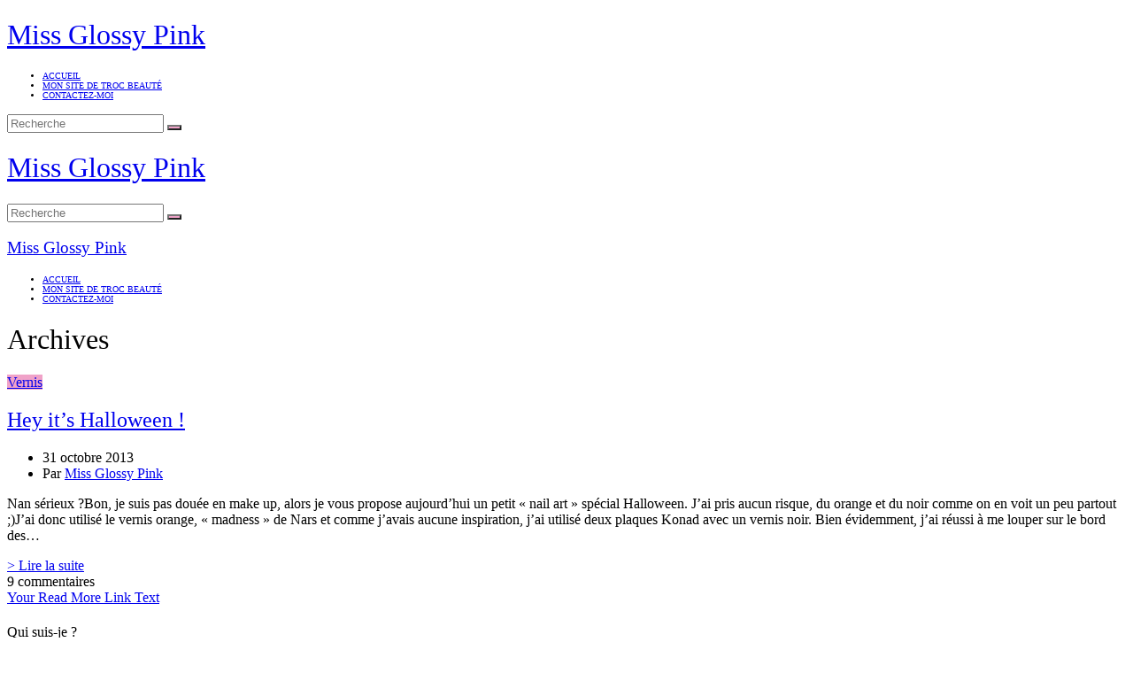

--- FILE ---
content_type: text/html; charset=UTF-8
request_url: http://www.missglossypink.com/tag/nail-art-halloween/
body_size: 12897
content:
<!DOCTYPE html>
<html dir="ltr" lang="fr-FR"
	prefix="og: https://ogp.me/ns#" >
<head>
	<meta charset="UTF-8">
	<meta http-equiv="X-UA-Compatible" content="IE=edge">
	<meta name="viewport" content="width=device-width, initial-scale=1">
	<link rel="profile" href="http://gmpg.org/xfn/11" />
	<script async src="//pagead2.googlesyndication.com/pagead/js/adsbygoogle.js"></script>
<script>
  (adsbygoogle = window.adsbygoogle || []).push({
    google_ad_client: "ca-pub-2109834258528704",
    enable_page_level_ads: true
  });
</script>
	<title>nail art halloween - Miss Glossy Pink</title>

		<!-- All in One SEO 4.2.9 - aioseo.com -->
		<meta name="robots" content="max-image-preview:large" />
		<link rel="canonical" href="https://www.missglossypink.com/tag/nail-art-halloween/" />
		<meta name="generator" content="All in One SEO (AIOSEO) 4.2.9 " />
		<script type="application/ld+json" class="aioseo-schema">
			{"@context":"https:\/\/schema.org","@graph":[{"@type":"BreadcrumbList","@id":"https:\/\/www.missglossypink.com\/tag\/nail-art-halloween\/#breadcrumblist","itemListElement":[{"@type":"ListItem","@id":"https:\/\/www.missglossypink.com\/#listItem","position":1,"item":{"@type":"WebPage","@id":"https:\/\/www.missglossypink.com\/","name":"Accueil","description":"Blog beaut\u00e9, r\u00e9solument girly !","url":"https:\/\/www.missglossypink.com\/"},"nextItem":"https:\/\/www.missglossypink.com\/tag\/nail-art-halloween\/#listItem"},{"@type":"ListItem","@id":"https:\/\/www.missglossypink.com\/tag\/nail-art-halloween\/#listItem","position":2,"item":{"@type":"WebPage","@id":"https:\/\/www.missglossypink.com\/tag\/nail-art-halloween\/","name":"nail art halloween","url":"https:\/\/www.missglossypink.com\/tag\/nail-art-halloween\/"},"previousItem":"https:\/\/www.missglossypink.com\/#listItem"}]},{"@type":"CollectionPage","@id":"https:\/\/www.missglossypink.com\/tag\/nail-art-halloween\/#collectionpage","url":"https:\/\/www.missglossypink.com\/tag\/nail-art-halloween\/","name":"nail art halloween - Miss Glossy Pink","inLanguage":"fr-FR","isPartOf":{"@id":"https:\/\/www.missglossypink.com\/#website"},"breadcrumb":{"@id":"https:\/\/www.missglossypink.com\/tag\/nail-art-halloween\/#breadcrumblist"}},{"@type":"Organization","@id":"https:\/\/www.missglossypink.com\/#organization","name":"Miss Glossy Pink","url":"https:\/\/www.missglossypink.com\/"},{"@type":"WebSite","@id":"https:\/\/www.missglossypink.com\/#website","url":"https:\/\/www.missglossypink.com\/","name":"Miss Glossy Pink","description":"Blog beaut\u00e9, r\u00e9solument girly !","inLanguage":"fr-FR","publisher":{"@id":"https:\/\/www.missglossypink.com\/#organization"}}]}
		</script>
		<!-- All in One SEO -->

<link rel='dns-prefetch' href='//fonts.googleapis.com' />
<link rel="alternate" type="application/rss+xml" title="Miss Glossy Pink &raquo; Flux" href="https://www.missglossypink.com/feed/" />
<link rel="alternate" type="application/rss+xml" title="Miss Glossy Pink &raquo; Flux des commentaires" href="https://www.missglossypink.com/comments/feed/" />
<link rel="alternate" type="application/rss+xml" title="Miss Glossy Pink &raquo; Flux de l’étiquette nail art halloween" href="https://www.missglossypink.com/tag/nail-art-halloween/feed/" />
<link rel='stylesheet' id='fb_data_style-css' href='https://www.missglossypink.com/wp-content/plugins/feedburner-form/control/fbstyle.css?ver=6.1.9' type='text/css' media='all' />
<link rel='stylesheet' id='social-icons-widget-widget-css' href='http://www.missglossypink.com/wp-content/plugins/social-media-icons-widget/css/social_icons_widget.css?ver=6.1.9' type='text/css' media='all' />
<link rel='stylesheet' id='wp-block-library-css' href='http://www.missglossypink.com/wp-includes/css/dist/block-library/style.min.css?ver=6.1.9' type='text/css' media='all' />
<link rel='stylesheet' id='wpzoom-social-icons-block-style-css' href='http://www.missglossypink.com/wp-content/plugins/social-icons-widget-by-wpzoom/block/dist/style-wpzoom-social-icons.css?ver=4.2.10' type='text/css' media='all' />
<link rel='stylesheet' id='classic-theme-styles-css' href='http://www.missglossypink.com/wp-includes/css/classic-themes.min.css?ver=1' type='text/css' media='all' />
<style id='global-styles-inline-css' type='text/css'>
body{--wp--preset--color--black: #000000;--wp--preset--color--cyan-bluish-gray: #abb8c3;--wp--preset--color--white: #ffffff;--wp--preset--color--pale-pink: #f78da7;--wp--preset--color--vivid-red: #cf2e2e;--wp--preset--color--luminous-vivid-orange: #ff6900;--wp--preset--color--luminous-vivid-amber: #fcb900;--wp--preset--color--light-green-cyan: #7bdcb5;--wp--preset--color--vivid-green-cyan: #00d084;--wp--preset--color--pale-cyan-blue: #8ed1fc;--wp--preset--color--vivid-cyan-blue: #0693e3;--wp--preset--color--vivid-purple: #9b51e0;--wp--preset--gradient--vivid-cyan-blue-to-vivid-purple: linear-gradient(135deg,rgba(6,147,227,1) 0%,rgb(155,81,224) 100%);--wp--preset--gradient--light-green-cyan-to-vivid-green-cyan: linear-gradient(135deg,rgb(122,220,180) 0%,rgb(0,208,130) 100%);--wp--preset--gradient--luminous-vivid-amber-to-luminous-vivid-orange: linear-gradient(135deg,rgba(252,185,0,1) 0%,rgba(255,105,0,1) 100%);--wp--preset--gradient--luminous-vivid-orange-to-vivid-red: linear-gradient(135deg,rgba(255,105,0,1) 0%,rgb(207,46,46) 100%);--wp--preset--gradient--very-light-gray-to-cyan-bluish-gray: linear-gradient(135deg,rgb(238,238,238) 0%,rgb(169,184,195) 100%);--wp--preset--gradient--cool-to-warm-spectrum: linear-gradient(135deg,rgb(74,234,220) 0%,rgb(151,120,209) 20%,rgb(207,42,186) 40%,rgb(238,44,130) 60%,rgb(251,105,98) 80%,rgb(254,248,76) 100%);--wp--preset--gradient--blush-light-purple: linear-gradient(135deg,rgb(255,206,236) 0%,rgb(152,150,240) 100%);--wp--preset--gradient--blush-bordeaux: linear-gradient(135deg,rgb(254,205,165) 0%,rgb(254,45,45) 50%,rgb(107,0,62) 100%);--wp--preset--gradient--luminous-dusk: linear-gradient(135deg,rgb(255,203,112) 0%,rgb(199,81,192) 50%,rgb(65,88,208) 100%);--wp--preset--gradient--pale-ocean: linear-gradient(135deg,rgb(255,245,203) 0%,rgb(182,227,212) 50%,rgb(51,167,181) 100%);--wp--preset--gradient--electric-grass: linear-gradient(135deg,rgb(202,248,128) 0%,rgb(113,206,126) 100%);--wp--preset--gradient--midnight: linear-gradient(135deg,rgb(2,3,129) 0%,rgb(40,116,252) 100%);--wp--preset--duotone--dark-grayscale: url('#wp-duotone-dark-grayscale');--wp--preset--duotone--grayscale: url('#wp-duotone-grayscale');--wp--preset--duotone--purple-yellow: url('#wp-duotone-purple-yellow');--wp--preset--duotone--blue-red: url('#wp-duotone-blue-red');--wp--preset--duotone--midnight: url('#wp-duotone-midnight');--wp--preset--duotone--magenta-yellow: url('#wp-duotone-magenta-yellow');--wp--preset--duotone--purple-green: url('#wp-duotone-purple-green');--wp--preset--duotone--blue-orange: url('#wp-duotone-blue-orange');--wp--preset--font-size--small: 13px;--wp--preset--font-size--medium: 20px;--wp--preset--font-size--large: 36px;--wp--preset--font-size--x-large: 42px;--wp--preset--spacing--20: 0.44rem;--wp--preset--spacing--30: 0.67rem;--wp--preset--spacing--40: 1rem;--wp--preset--spacing--50: 1.5rem;--wp--preset--spacing--60: 2.25rem;--wp--preset--spacing--70: 3.38rem;--wp--preset--spacing--80: 5.06rem;}:where(.is-layout-flex){gap: 0.5em;}body .is-layout-flow > .alignleft{float: left;margin-inline-start: 0;margin-inline-end: 2em;}body .is-layout-flow > .alignright{float: right;margin-inline-start: 2em;margin-inline-end: 0;}body .is-layout-flow > .aligncenter{margin-left: auto !important;margin-right: auto !important;}body .is-layout-constrained > .alignleft{float: left;margin-inline-start: 0;margin-inline-end: 2em;}body .is-layout-constrained > .alignright{float: right;margin-inline-start: 2em;margin-inline-end: 0;}body .is-layout-constrained > .aligncenter{margin-left: auto !important;margin-right: auto !important;}body .is-layout-constrained > :where(:not(.alignleft):not(.alignright):not(.alignfull)){max-width: var(--wp--style--global--content-size);margin-left: auto !important;margin-right: auto !important;}body .is-layout-constrained > .alignwide{max-width: var(--wp--style--global--wide-size);}body .is-layout-flex{display: flex;}body .is-layout-flex{flex-wrap: wrap;align-items: center;}body .is-layout-flex > *{margin: 0;}:where(.wp-block-columns.is-layout-flex){gap: 2em;}.has-black-color{color: var(--wp--preset--color--black) !important;}.has-cyan-bluish-gray-color{color: var(--wp--preset--color--cyan-bluish-gray) !important;}.has-white-color{color: var(--wp--preset--color--white) !important;}.has-pale-pink-color{color: var(--wp--preset--color--pale-pink) !important;}.has-vivid-red-color{color: var(--wp--preset--color--vivid-red) !important;}.has-luminous-vivid-orange-color{color: var(--wp--preset--color--luminous-vivid-orange) !important;}.has-luminous-vivid-amber-color{color: var(--wp--preset--color--luminous-vivid-amber) !important;}.has-light-green-cyan-color{color: var(--wp--preset--color--light-green-cyan) !important;}.has-vivid-green-cyan-color{color: var(--wp--preset--color--vivid-green-cyan) !important;}.has-pale-cyan-blue-color{color: var(--wp--preset--color--pale-cyan-blue) !important;}.has-vivid-cyan-blue-color{color: var(--wp--preset--color--vivid-cyan-blue) !important;}.has-vivid-purple-color{color: var(--wp--preset--color--vivid-purple) !important;}.has-black-background-color{background-color: var(--wp--preset--color--black) !important;}.has-cyan-bluish-gray-background-color{background-color: var(--wp--preset--color--cyan-bluish-gray) !important;}.has-white-background-color{background-color: var(--wp--preset--color--white) !important;}.has-pale-pink-background-color{background-color: var(--wp--preset--color--pale-pink) !important;}.has-vivid-red-background-color{background-color: var(--wp--preset--color--vivid-red) !important;}.has-luminous-vivid-orange-background-color{background-color: var(--wp--preset--color--luminous-vivid-orange) !important;}.has-luminous-vivid-amber-background-color{background-color: var(--wp--preset--color--luminous-vivid-amber) !important;}.has-light-green-cyan-background-color{background-color: var(--wp--preset--color--light-green-cyan) !important;}.has-vivid-green-cyan-background-color{background-color: var(--wp--preset--color--vivid-green-cyan) !important;}.has-pale-cyan-blue-background-color{background-color: var(--wp--preset--color--pale-cyan-blue) !important;}.has-vivid-cyan-blue-background-color{background-color: var(--wp--preset--color--vivid-cyan-blue) !important;}.has-vivid-purple-background-color{background-color: var(--wp--preset--color--vivid-purple) !important;}.has-black-border-color{border-color: var(--wp--preset--color--black) !important;}.has-cyan-bluish-gray-border-color{border-color: var(--wp--preset--color--cyan-bluish-gray) !important;}.has-white-border-color{border-color: var(--wp--preset--color--white) !important;}.has-pale-pink-border-color{border-color: var(--wp--preset--color--pale-pink) !important;}.has-vivid-red-border-color{border-color: var(--wp--preset--color--vivid-red) !important;}.has-luminous-vivid-orange-border-color{border-color: var(--wp--preset--color--luminous-vivid-orange) !important;}.has-luminous-vivid-amber-border-color{border-color: var(--wp--preset--color--luminous-vivid-amber) !important;}.has-light-green-cyan-border-color{border-color: var(--wp--preset--color--light-green-cyan) !important;}.has-vivid-green-cyan-border-color{border-color: var(--wp--preset--color--vivid-green-cyan) !important;}.has-pale-cyan-blue-border-color{border-color: var(--wp--preset--color--pale-cyan-blue) !important;}.has-vivid-cyan-blue-border-color{border-color: var(--wp--preset--color--vivid-cyan-blue) !important;}.has-vivid-purple-border-color{border-color: var(--wp--preset--color--vivid-purple) !important;}.has-vivid-cyan-blue-to-vivid-purple-gradient-background{background: var(--wp--preset--gradient--vivid-cyan-blue-to-vivid-purple) !important;}.has-light-green-cyan-to-vivid-green-cyan-gradient-background{background: var(--wp--preset--gradient--light-green-cyan-to-vivid-green-cyan) !important;}.has-luminous-vivid-amber-to-luminous-vivid-orange-gradient-background{background: var(--wp--preset--gradient--luminous-vivid-amber-to-luminous-vivid-orange) !important;}.has-luminous-vivid-orange-to-vivid-red-gradient-background{background: var(--wp--preset--gradient--luminous-vivid-orange-to-vivid-red) !important;}.has-very-light-gray-to-cyan-bluish-gray-gradient-background{background: var(--wp--preset--gradient--very-light-gray-to-cyan-bluish-gray) !important;}.has-cool-to-warm-spectrum-gradient-background{background: var(--wp--preset--gradient--cool-to-warm-spectrum) !important;}.has-blush-light-purple-gradient-background{background: var(--wp--preset--gradient--blush-light-purple) !important;}.has-blush-bordeaux-gradient-background{background: var(--wp--preset--gradient--blush-bordeaux) !important;}.has-luminous-dusk-gradient-background{background: var(--wp--preset--gradient--luminous-dusk) !important;}.has-pale-ocean-gradient-background{background: var(--wp--preset--gradient--pale-ocean) !important;}.has-electric-grass-gradient-background{background: var(--wp--preset--gradient--electric-grass) !important;}.has-midnight-gradient-background{background: var(--wp--preset--gradient--midnight) !important;}.has-small-font-size{font-size: var(--wp--preset--font-size--small) !important;}.has-medium-font-size{font-size: var(--wp--preset--font-size--medium) !important;}.has-large-font-size{font-size: var(--wp--preset--font-size--large) !important;}.has-x-large-font-size{font-size: var(--wp--preset--font-size--x-large) !important;}
.wp-block-navigation a:where(:not(.wp-element-button)){color: inherit;}
:where(.wp-block-columns.is-layout-flex){gap: 2em;}
.wp-block-pullquote{font-size: 1.5em;line-height: 1.6;}
</style>
<link rel='stylesheet' id='contact-form-7-css' href='http://www.missglossypink.com/wp-content/plugins/contact-form-7/includes/css/styles.css?ver=5.7.2' type='text/css' media='all' />
<link rel='stylesheet' id='wpctc_wpctc-css' href='http://www.missglossypink.com/wp-content/plugins/wp-category-tag-could/css/wpctc.min.css?ver=1.7.1' type='text/css' media='all' />
<link rel='stylesheet' id='wp-polls-css' href='http://www.missglossypink.com/wp-content/plugins/wp-polls/polls-css.css?ver=2.77.0' type='text/css' media='all' />
<style id='wp-polls-inline-css' type='text/css'>
.wp-polls .pollbar {
	margin: 1px;
	font-size: 6px;
	line-height: 8px;
	height: 8px;
	background-image: url('http://www.missglossypink.com/wp-content/plugins/wp-polls/images/default/pollbg.gif');
	border: 1px solid #c8c8c8;
}

</style>
<link rel='stylesheet' id='wp-pagenavi-css' href='http://www.missglossypink.com/wp-content/plugins/wp-pagenavi/pagenavi-css.css?ver=2.70' type='text/css' media='all' />
<link rel='stylesheet' id='highfill-fonts-css' href='https://fonts.googleapis.com/css?family=Open%2BSans%3A300%2C300i%2C400%2C400i%2C600%2C600i%2C700%2C700i%2C800%2C800i%7CRaleway%3A100%2C100i%2C200%2C200i%2C300%2C300i%2C400%2C400i%2C500%2C500i%2C600%2C600i%2C700%2C700i%2C800%2C800i%2C900%2C900i&#038;subset=latin%2Clatin-ext' type='text/css' media='all' />
<link rel='stylesheet' id='bootstrap-css' href='http://www.missglossypink.com/wp-content/themes/highfill/css/bootstrap.min.css?ver=2.9' type='text/css' media='all' />
<link rel='stylesheet' id='icons-css' href='http://www.missglossypink.com/wp-content/themes/highfill/css/icons.css?ver=2.9' type='text/css' media='all' />
<link rel='stylesheet' id='owl.carousel.min-css' href='http://www.missglossypink.com/wp-content/themes/highfill/css/owl.carousel.min.css?ver=2.9' type='text/css' media='all' />
<link rel='stylesheet' id='highfill-style-css' href='http://www.missglossypink.com/wp-content/themes/highfill/style.css?ver=2.9' type='text/css' media='all' />
<link rel='stylesheet' id='highfill-responsive-css' href='http://www.missglossypink.com/wp-content/themes/highfill/css/responsive.css?ver=2.9' type='text/css' media='all' />
<link rel='stylesheet' id='highfill-custom-style-css' href='http://www.missglossypink.com/wp-content/themes/highfill/css/custom_style.css?ver=6.1.9' type='text/css' media='all' />
<style id='highfill-custom-style-inline-css' type='text/css'>
a:hover, a:focus, dt a, dd a, th a, .highfill-nav li:hover > a, .socials > a, .sidemenu li a:focus, .sidemenu .socials a:hover, .widget li a:hover, .highfill-pagination .older a, .highfill-pagination .newer a, blockquote:before, .tags > a:hover, .author-box .socials > a:hover{color: #f0a2c8}.owl-dot.active, .meta-cat a, .share-post > a, .mc4wp-form input[type=submit]:hover, .highfill-footer .mc4wp-form-fields button, .highfill-footer .mc4wp-form-fields input[type=button], .highfill-footer .mc4wp-form-fields input[type=submit], .highfill-footer .mc4wp-form-fields input[type=reset], .backtohome:hover, button:hover, input[type=button]:hover, input[type=submit]:hover, input[type=reset]:hover, .wpcf7 .wpcf7-submit:hover, button, input[type=button], input[type=submit], input[type=reset], .wpcf7 .wpcf7-submit,.readmore,.footer-socials > a:hover {background-color: #f0a2c8}.widget_search button:hover,.footer-socials > a:hover {border-color:#f0a2c8}.highfill-footer{background-color:#fff5f5}.highfill-header.style2 .logo{padding-top:0px;padding-bottom:0px;}
</style>
<link rel='stylesheet' id='wpzoom-social-icons-socicon-css' href='http://www.missglossypink.com/wp-content/plugins/social-icons-widget-by-wpzoom/assets/css/wpzoom-socicon.css?ver=1674059478' type='text/css' media='all' />
<link rel='stylesheet' id='wpzoom-social-icons-genericons-css' href='http://www.missglossypink.com/wp-content/plugins/social-icons-widget-by-wpzoom/assets/css/genericons.css?ver=1674059478' type='text/css' media='all' />
<link rel='stylesheet' id='wpzoom-social-icons-academicons-css' href='http://www.missglossypink.com/wp-content/plugins/social-icons-widget-by-wpzoom/assets/css/academicons.min.css?ver=1674059478' type='text/css' media='all' />
<link rel='stylesheet' id='wpzoom-social-icons-font-awesome-3-css' href='http://www.missglossypink.com/wp-content/plugins/social-icons-widget-by-wpzoom/assets/css/font-awesome-3.min.css?ver=1674059478' type='text/css' media='all' />
<link rel='stylesheet' id='dashicons-css' href='http://www.missglossypink.com/wp-includes/css/dashicons.min.css?ver=6.1.9' type='text/css' media='all' />
<link rel='stylesheet' id='wpzoom-social-icons-styles-css' href='http://www.missglossypink.com/wp-content/plugins/social-icons-widget-by-wpzoom/assets/css/wpzoom-social-icons-styles.css?ver=1674059478' type='text/css' media='all' />
<link rel='preload' as='font'  id='wpzoom-social-icons-font-academicons-woff2-css' href='http://www.missglossypink.com/wp-content/plugins/social-icons-widget-by-wpzoom/assets/font/academicons.woff2?v=1.9.2'  type='font/woff2' crossorigin />
<link rel='preload' as='font'  id='wpzoom-social-icons-font-fontawesome-3-woff2-css' href='http://www.missglossypink.com/wp-content/plugins/social-icons-widget-by-wpzoom/assets/font/fontawesome-webfont.woff2?v=4.7.0'  type='font/woff2' crossorigin />
<link rel='preload' as='font'  id='wpzoom-social-icons-font-genericons-woff-css' href='http://www.missglossypink.com/wp-content/plugins/social-icons-widget-by-wpzoom/assets/font/Genericons.woff'  type='font/woff' crossorigin />
<link rel='preload' as='font'  id='wpzoom-social-icons-font-socicon-woff2-css' href='http://www.missglossypink.com/wp-content/plugins/social-icons-widget-by-wpzoom/assets/font/socicon.woff2?v=4.2.10'  type='font/woff2' crossorigin />
<script type='text/javascript' src='http://www.missglossypink.com/wp-includes/js/jquery/jquery.min.js?ver=3.6.1' id='jquery-core-js'></script>
<script type='text/javascript' src='http://www.missglossypink.com/wp-includes/js/jquery/jquery-migrate.min.js?ver=3.3.2' id='jquery-migrate-js'></script>
<script type='text/javascript' src='https://www.missglossypink.com/wp-content/plugins/flexo-archives-widget/flexo-anim.js?ver=2.0' id='flexo-js'></script>
<link rel="https://api.w.org/" href="https://www.missglossypink.com/wp-json/" /><link rel="alternate" type="application/json" href="https://www.missglossypink.com/wp-json/wp/v2/tags/1097" /><link rel="EditURI" type="application/rsd+xml" title="RSD" href="https://www.missglossypink.com/xmlrpc.php?rsd" />
<link rel="wlwmanifest" type="application/wlwmanifest+xml" href="http://www.missglossypink.com/wp-includes/wlwmanifest.xml" />
<meta name="generator" content="WordPress 6.1.9" />

<link rel="stylesheet" href="http://www.missglossypink.com/wp-content/plugins/wassup/css/wassup-widget.css?ver=1.9.4.5" type="text/css" />
<script type="text/javascript">
//<![CDATA[
function wassup_get_screenres(){
	var screen_res = screen.width + " x " + screen.height;
	if(screen_res==" x ") screen_res=window.screen.width+" x "+window.screen.height;
	if(screen_res==" x ") screen_res=screen.availWidth+" x "+screen.availHeight;
	if (screen_res!=" x "){document.cookie = "wassup_screen_resf85400ea6834ae901858f94995c0cd7d=" + encodeURIComponent(screen_res)+ "; path=/; domain=" + document.domain;}
}
wassup_get_screenres();
//]]>
</script><style type="text/css">.broken_link, a.broken_link {
	text-decoration: line-through;
}</style><link rel="icon" href="https://www.missglossypink.com/wp-content/uploads/2019/01/cropped-favicon-32x32.jpg" sizes="32x32" />
<link rel="icon" href="https://www.missglossypink.com/wp-content/uploads/2019/01/cropped-favicon-192x192.jpg" sizes="192x192" />
<link rel="apple-touch-icon" href="https://www.missglossypink.com/wp-content/uploads/2019/01/cropped-favicon-180x180.jpg" />
<meta name="msapplication-TileImage" content="https://www.missglossypink.com/wp-content/uploads/2019/01/cropped-favicon-270x270.jpg" />
<style id="kirki-inline-styles">body{font-family:Open Sans;font-weight:400;}.author-detail h4,.comment-counts,.comments-list .comment_author,.comments-list .comment_reply .comment-edit-link,.comments-list .comment_reply .comment-reply-link,.featured-post span,.highfill-pagination .newer a,.highfill-pagination .older a,.tags > a,.wpcf7 .wpcf7-submit,button,h1,h2,h3,h4,h4.subtitle,h5,h6,input[type=button],input[type=reset],input[type=submit]{font-family:Montserrat;font-weight:400;}.highfill-nav > ul > li,.sidemenu li{font-family:Montserrat;font-size:10px;font-weight:300;text-transform:uppercase;}/* cyrillic-ext */
@font-face {
  font-family: 'Open Sans';
  font-style: normal;
  font-weight: 400;
  font-stretch: normal;
  font-display: swap;
  src: url(http://www.missglossypink.com/wp-content/fonts/open-sans/font) format('woff');
  unicode-range: U+0460-052F, U+1C80-1C8A, U+20B4, U+2DE0-2DFF, U+A640-A69F, U+FE2E-FE2F;
}
/* cyrillic */
@font-face {
  font-family: 'Open Sans';
  font-style: normal;
  font-weight: 400;
  font-stretch: normal;
  font-display: swap;
  src: url(http://www.missglossypink.com/wp-content/fonts/open-sans/font) format('woff');
  unicode-range: U+0301, U+0400-045F, U+0490-0491, U+04B0-04B1, U+2116;
}
/* greek-ext */
@font-face {
  font-family: 'Open Sans';
  font-style: normal;
  font-weight: 400;
  font-stretch: normal;
  font-display: swap;
  src: url(http://www.missglossypink.com/wp-content/fonts/open-sans/font) format('woff');
  unicode-range: U+1F00-1FFF;
}
/* greek */
@font-face {
  font-family: 'Open Sans';
  font-style: normal;
  font-weight: 400;
  font-stretch: normal;
  font-display: swap;
  src: url(http://www.missglossypink.com/wp-content/fonts/open-sans/font) format('woff');
  unicode-range: U+0370-0377, U+037A-037F, U+0384-038A, U+038C, U+038E-03A1, U+03A3-03FF;
}
/* hebrew */
@font-face {
  font-family: 'Open Sans';
  font-style: normal;
  font-weight: 400;
  font-stretch: normal;
  font-display: swap;
  src: url(http://www.missglossypink.com/wp-content/fonts/open-sans/font) format('woff');
  unicode-range: U+0307-0308, U+0590-05FF, U+200C-2010, U+20AA, U+25CC, U+FB1D-FB4F;
}
/* math */
@font-face {
  font-family: 'Open Sans';
  font-style: normal;
  font-weight: 400;
  font-stretch: normal;
  font-display: swap;
  src: url(http://www.missglossypink.com/wp-content/fonts/open-sans/font) format('woff');
  unicode-range: U+0302-0303, U+0305, U+0307-0308, U+0310, U+0312, U+0315, U+031A, U+0326-0327, U+032C, U+032F-0330, U+0332-0333, U+0338, U+033A, U+0346, U+034D, U+0391-03A1, U+03A3-03A9, U+03B1-03C9, U+03D1, U+03D5-03D6, U+03F0-03F1, U+03F4-03F5, U+2016-2017, U+2034-2038, U+203C, U+2040, U+2043, U+2047, U+2050, U+2057, U+205F, U+2070-2071, U+2074-208E, U+2090-209C, U+20D0-20DC, U+20E1, U+20E5-20EF, U+2100-2112, U+2114-2115, U+2117-2121, U+2123-214F, U+2190, U+2192, U+2194-21AE, U+21B0-21E5, U+21F1-21F2, U+21F4-2211, U+2213-2214, U+2216-22FF, U+2308-230B, U+2310, U+2319, U+231C-2321, U+2336-237A, U+237C, U+2395, U+239B-23B7, U+23D0, U+23DC-23E1, U+2474-2475, U+25AF, U+25B3, U+25B7, U+25BD, U+25C1, U+25CA, U+25CC, U+25FB, U+266D-266F, U+27C0-27FF, U+2900-2AFF, U+2B0E-2B11, U+2B30-2B4C, U+2BFE, U+3030, U+FF5B, U+FF5D, U+1D400-1D7FF, U+1EE00-1EEFF;
}
/* symbols */
@font-face {
  font-family: 'Open Sans';
  font-style: normal;
  font-weight: 400;
  font-stretch: normal;
  font-display: swap;
  src: url(http://www.missglossypink.com/wp-content/fonts/open-sans/font) format('woff');
  unicode-range: U+0001-000C, U+000E-001F, U+007F-009F, U+20DD-20E0, U+20E2-20E4, U+2150-218F, U+2190, U+2192, U+2194-2199, U+21AF, U+21E6-21F0, U+21F3, U+2218-2219, U+2299, U+22C4-22C6, U+2300-243F, U+2440-244A, U+2460-24FF, U+25A0-27BF, U+2800-28FF, U+2921-2922, U+2981, U+29BF, U+29EB, U+2B00-2BFF, U+4DC0-4DFF, U+FFF9-FFFB, U+10140-1018E, U+10190-1019C, U+101A0, U+101D0-101FD, U+102E0-102FB, U+10E60-10E7E, U+1D2C0-1D2D3, U+1D2E0-1D37F, U+1F000-1F0FF, U+1F100-1F1AD, U+1F1E6-1F1FF, U+1F30D-1F30F, U+1F315, U+1F31C, U+1F31E, U+1F320-1F32C, U+1F336, U+1F378, U+1F37D, U+1F382, U+1F393-1F39F, U+1F3A7-1F3A8, U+1F3AC-1F3AF, U+1F3C2, U+1F3C4-1F3C6, U+1F3CA-1F3CE, U+1F3D4-1F3E0, U+1F3ED, U+1F3F1-1F3F3, U+1F3F5-1F3F7, U+1F408, U+1F415, U+1F41F, U+1F426, U+1F43F, U+1F441-1F442, U+1F444, U+1F446-1F449, U+1F44C-1F44E, U+1F453, U+1F46A, U+1F47D, U+1F4A3, U+1F4B0, U+1F4B3, U+1F4B9, U+1F4BB, U+1F4BF, U+1F4C8-1F4CB, U+1F4D6, U+1F4DA, U+1F4DF, U+1F4E3-1F4E6, U+1F4EA-1F4ED, U+1F4F7, U+1F4F9-1F4FB, U+1F4FD-1F4FE, U+1F503, U+1F507-1F50B, U+1F50D, U+1F512-1F513, U+1F53E-1F54A, U+1F54F-1F5FA, U+1F610, U+1F650-1F67F, U+1F687, U+1F68D, U+1F691, U+1F694, U+1F698, U+1F6AD, U+1F6B2, U+1F6B9-1F6BA, U+1F6BC, U+1F6C6-1F6CF, U+1F6D3-1F6D7, U+1F6E0-1F6EA, U+1F6F0-1F6F3, U+1F6F7-1F6FC, U+1F700-1F7FF, U+1F800-1F80B, U+1F810-1F847, U+1F850-1F859, U+1F860-1F887, U+1F890-1F8AD, U+1F8B0-1F8BB, U+1F8C0-1F8C1, U+1F900-1F90B, U+1F93B, U+1F946, U+1F984, U+1F996, U+1F9E9, U+1FA00-1FA6F, U+1FA70-1FA7C, U+1FA80-1FA89, U+1FA8F-1FAC6, U+1FACE-1FADC, U+1FADF-1FAE9, U+1FAF0-1FAF8, U+1FB00-1FBFF;
}
/* vietnamese */
@font-face {
  font-family: 'Open Sans';
  font-style: normal;
  font-weight: 400;
  font-stretch: normal;
  font-display: swap;
  src: url(http://www.missglossypink.com/wp-content/fonts/open-sans/font) format('woff');
  unicode-range: U+0102-0103, U+0110-0111, U+0128-0129, U+0168-0169, U+01A0-01A1, U+01AF-01B0, U+0300-0301, U+0303-0304, U+0308-0309, U+0323, U+0329, U+1EA0-1EF9, U+20AB;
}
/* latin-ext */
@font-face {
  font-family: 'Open Sans';
  font-style: normal;
  font-weight: 400;
  font-stretch: normal;
  font-display: swap;
  src: url(http://www.missglossypink.com/wp-content/fonts/open-sans/font) format('woff');
  unicode-range: U+0100-02BA, U+02BD-02C5, U+02C7-02CC, U+02CE-02D7, U+02DD-02FF, U+0304, U+0308, U+0329, U+1D00-1DBF, U+1E00-1E9F, U+1EF2-1EFF, U+2020, U+20A0-20AB, U+20AD-20C0, U+2113, U+2C60-2C7F, U+A720-A7FF;
}
/* latin */
@font-face {
  font-family: 'Open Sans';
  font-style: normal;
  font-weight: 400;
  font-stretch: normal;
  font-display: swap;
  src: url(http://www.missglossypink.com/wp-content/fonts/open-sans/font) format('woff');
  unicode-range: U+0000-00FF, U+0131, U+0152-0153, U+02BB-02BC, U+02C6, U+02DA, U+02DC, U+0304, U+0308, U+0329, U+2000-206F, U+20AC, U+2122, U+2191, U+2193, U+2212, U+2215, U+FEFF, U+FFFD;
}/* cyrillic-ext */
@font-face {
  font-family: 'Montserrat';
  font-style: normal;
  font-weight: 300;
  font-display: swap;
  src: url(http://www.missglossypink.com/wp-content/fonts/montserrat/font) format('woff');
  unicode-range: U+0460-052F, U+1C80-1C8A, U+20B4, U+2DE0-2DFF, U+A640-A69F, U+FE2E-FE2F;
}
/* cyrillic */
@font-face {
  font-family: 'Montserrat';
  font-style: normal;
  font-weight: 300;
  font-display: swap;
  src: url(http://www.missglossypink.com/wp-content/fonts/montserrat/font) format('woff');
  unicode-range: U+0301, U+0400-045F, U+0490-0491, U+04B0-04B1, U+2116;
}
/* vietnamese */
@font-face {
  font-family: 'Montserrat';
  font-style: normal;
  font-weight: 300;
  font-display: swap;
  src: url(http://www.missglossypink.com/wp-content/fonts/montserrat/font) format('woff');
  unicode-range: U+0102-0103, U+0110-0111, U+0128-0129, U+0168-0169, U+01A0-01A1, U+01AF-01B0, U+0300-0301, U+0303-0304, U+0308-0309, U+0323, U+0329, U+1EA0-1EF9, U+20AB;
}
/* latin-ext */
@font-face {
  font-family: 'Montserrat';
  font-style: normal;
  font-weight: 300;
  font-display: swap;
  src: url(http://www.missglossypink.com/wp-content/fonts/montserrat/font) format('woff');
  unicode-range: U+0100-02BA, U+02BD-02C5, U+02C7-02CC, U+02CE-02D7, U+02DD-02FF, U+0304, U+0308, U+0329, U+1D00-1DBF, U+1E00-1E9F, U+1EF2-1EFF, U+2020, U+20A0-20AB, U+20AD-20C0, U+2113, U+2C60-2C7F, U+A720-A7FF;
}
/* latin */
@font-face {
  font-family: 'Montserrat';
  font-style: normal;
  font-weight: 300;
  font-display: swap;
  src: url(http://www.missglossypink.com/wp-content/fonts/montserrat/font) format('woff');
  unicode-range: U+0000-00FF, U+0131, U+0152-0153, U+02BB-02BC, U+02C6, U+02DA, U+02DC, U+0304, U+0308, U+0329, U+2000-206F, U+20AC, U+2122, U+2191, U+2193, U+2212, U+2215, U+FEFF, U+FFFD;
}
/* cyrillic-ext */
@font-face {
  font-family: 'Montserrat';
  font-style: normal;
  font-weight: 400;
  font-display: swap;
  src: url(http://www.missglossypink.com/wp-content/fonts/montserrat/font) format('woff');
  unicode-range: U+0460-052F, U+1C80-1C8A, U+20B4, U+2DE0-2DFF, U+A640-A69F, U+FE2E-FE2F;
}
/* cyrillic */
@font-face {
  font-family: 'Montserrat';
  font-style: normal;
  font-weight: 400;
  font-display: swap;
  src: url(http://www.missglossypink.com/wp-content/fonts/montserrat/font) format('woff');
  unicode-range: U+0301, U+0400-045F, U+0490-0491, U+04B0-04B1, U+2116;
}
/* vietnamese */
@font-face {
  font-family: 'Montserrat';
  font-style: normal;
  font-weight: 400;
  font-display: swap;
  src: url(http://www.missglossypink.com/wp-content/fonts/montserrat/font) format('woff');
  unicode-range: U+0102-0103, U+0110-0111, U+0128-0129, U+0168-0169, U+01A0-01A1, U+01AF-01B0, U+0300-0301, U+0303-0304, U+0308-0309, U+0323, U+0329, U+1EA0-1EF9, U+20AB;
}
/* latin-ext */
@font-face {
  font-family: 'Montserrat';
  font-style: normal;
  font-weight: 400;
  font-display: swap;
  src: url(http://www.missglossypink.com/wp-content/fonts/montserrat/font) format('woff');
  unicode-range: U+0100-02BA, U+02BD-02C5, U+02C7-02CC, U+02CE-02D7, U+02DD-02FF, U+0304, U+0308, U+0329, U+1D00-1DBF, U+1E00-1E9F, U+1EF2-1EFF, U+2020, U+20A0-20AB, U+20AD-20C0, U+2113, U+2C60-2C7F, U+A720-A7FF;
}
/* latin */
@font-face {
  font-family: 'Montserrat';
  font-style: normal;
  font-weight: 400;
  font-display: swap;
  src: url(http://www.missglossypink.com/wp-content/fonts/montserrat/font) format('woff');
  unicode-range: U+0000-00FF, U+0131, U+0152-0153, U+02BB-02BC, U+02C6, U+02DA, U+02DC, U+0304, U+0308, U+0329, U+2000-206F, U+20AC, U+2122, U+2191, U+2193, U+2212, U+2215, U+FEFF, U+FFFD;
}/* cyrillic-ext */
@font-face {
  font-family: 'Open Sans';
  font-style: normal;
  font-weight: 400;
  font-stretch: normal;
  font-display: swap;
  src: url(http://www.missglossypink.com/wp-content/fonts/open-sans/font) format('woff');
  unicode-range: U+0460-052F, U+1C80-1C8A, U+20B4, U+2DE0-2DFF, U+A640-A69F, U+FE2E-FE2F;
}
/* cyrillic */
@font-face {
  font-family: 'Open Sans';
  font-style: normal;
  font-weight: 400;
  font-stretch: normal;
  font-display: swap;
  src: url(http://www.missglossypink.com/wp-content/fonts/open-sans/font) format('woff');
  unicode-range: U+0301, U+0400-045F, U+0490-0491, U+04B0-04B1, U+2116;
}
/* greek-ext */
@font-face {
  font-family: 'Open Sans';
  font-style: normal;
  font-weight: 400;
  font-stretch: normal;
  font-display: swap;
  src: url(http://www.missglossypink.com/wp-content/fonts/open-sans/font) format('woff');
  unicode-range: U+1F00-1FFF;
}
/* greek */
@font-face {
  font-family: 'Open Sans';
  font-style: normal;
  font-weight: 400;
  font-stretch: normal;
  font-display: swap;
  src: url(http://www.missglossypink.com/wp-content/fonts/open-sans/font) format('woff');
  unicode-range: U+0370-0377, U+037A-037F, U+0384-038A, U+038C, U+038E-03A1, U+03A3-03FF;
}
/* hebrew */
@font-face {
  font-family: 'Open Sans';
  font-style: normal;
  font-weight: 400;
  font-stretch: normal;
  font-display: swap;
  src: url(http://www.missglossypink.com/wp-content/fonts/open-sans/font) format('woff');
  unicode-range: U+0307-0308, U+0590-05FF, U+200C-2010, U+20AA, U+25CC, U+FB1D-FB4F;
}
/* math */
@font-face {
  font-family: 'Open Sans';
  font-style: normal;
  font-weight: 400;
  font-stretch: normal;
  font-display: swap;
  src: url(http://www.missglossypink.com/wp-content/fonts/open-sans/font) format('woff');
  unicode-range: U+0302-0303, U+0305, U+0307-0308, U+0310, U+0312, U+0315, U+031A, U+0326-0327, U+032C, U+032F-0330, U+0332-0333, U+0338, U+033A, U+0346, U+034D, U+0391-03A1, U+03A3-03A9, U+03B1-03C9, U+03D1, U+03D5-03D6, U+03F0-03F1, U+03F4-03F5, U+2016-2017, U+2034-2038, U+203C, U+2040, U+2043, U+2047, U+2050, U+2057, U+205F, U+2070-2071, U+2074-208E, U+2090-209C, U+20D0-20DC, U+20E1, U+20E5-20EF, U+2100-2112, U+2114-2115, U+2117-2121, U+2123-214F, U+2190, U+2192, U+2194-21AE, U+21B0-21E5, U+21F1-21F2, U+21F4-2211, U+2213-2214, U+2216-22FF, U+2308-230B, U+2310, U+2319, U+231C-2321, U+2336-237A, U+237C, U+2395, U+239B-23B7, U+23D0, U+23DC-23E1, U+2474-2475, U+25AF, U+25B3, U+25B7, U+25BD, U+25C1, U+25CA, U+25CC, U+25FB, U+266D-266F, U+27C0-27FF, U+2900-2AFF, U+2B0E-2B11, U+2B30-2B4C, U+2BFE, U+3030, U+FF5B, U+FF5D, U+1D400-1D7FF, U+1EE00-1EEFF;
}
/* symbols */
@font-face {
  font-family: 'Open Sans';
  font-style: normal;
  font-weight: 400;
  font-stretch: normal;
  font-display: swap;
  src: url(http://www.missglossypink.com/wp-content/fonts/open-sans/font) format('woff');
  unicode-range: U+0001-000C, U+000E-001F, U+007F-009F, U+20DD-20E0, U+20E2-20E4, U+2150-218F, U+2190, U+2192, U+2194-2199, U+21AF, U+21E6-21F0, U+21F3, U+2218-2219, U+2299, U+22C4-22C6, U+2300-243F, U+2440-244A, U+2460-24FF, U+25A0-27BF, U+2800-28FF, U+2921-2922, U+2981, U+29BF, U+29EB, U+2B00-2BFF, U+4DC0-4DFF, U+FFF9-FFFB, U+10140-1018E, U+10190-1019C, U+101A0, U+101D0-101FD, U+102E0-102FB, U+10E60-10E7E, U+1D2C0-1D2D3, U+1D2E0-1D37F, U+1F000-1F0FF, U+1F100-1F1AD, U+1F1E6-1F1FF, U+1F30D-1F30F, U+1F315, U+1F31C, U+1F31E, U+1F320-1F32C, U+1F336, U+1F378, U+1F37D, U+1F382, U+1F393-1F39F, U+1F3A7-1F3A8, U+1F3AC-1F3AF, U+1F3C2, U+1F3C4-1F3C6, U+1F3CA-1F3CE, U+1F3D4-1F3E0, U+1F3ED, U+1F3F1-1F3F3, U+1F3F5-1F3F7, U+1F408, U+1F415, U+1F41F, U+1F426, U+1F43F, U+1F441-1F442, U+1F444, U+1F446-1F449, U+1F44C-1F44E, U+1F453, U+1F46A, U+1F47D, U+1F4A3, U+1F4B0, U+1F4B3, U+1F4B9, U+1F4BB, U+1F4BF, U+1F4C8-1F4CB, U+1F4D6, U+1F4DA, U+1F4DF, U+1F4E3-1F4E6, U+1F4EA-1F4ED, U+1F4F7, U+1F4F9-1F4FB, U+1F4FD-1F4FE, U+1F503, U+1F507-1F50B, U+1F50D, U+1F512-1F513, U+1F53E-1F54A, U+1F54F-1F5FA, U+1F610, U+1F650-1F67F, U+1F687, U+1F68D, U+1F691, U+1F694, U+1F698, U+1F6AD, U+1F6B2, U+1F6B9-1F6BA, U+1F6BC, U+1F6C6-1F6CF, U+1F6D3-1F6D7, U+1F6E0-1F6EA, U+1F6F0-1F6F3, U+1F6F7-1F6FC, U+1F700-1F7FF, U+1F800-1F80B, U+1F810-1F847, U+1F850-1F859, U+1F860-1F887, U+1F890-1F8AD, U+1F8B0-1F8BB, U+1F8C0-1F8C1, U+1F900-1F90B, U+1F93B, U+1F946, U+1F984, U+1F996, U+1F9E9, U+1FA00-1FA6F, U+1FA70-1FA7C, U+1FA80-1FA89, U+1FA8F-1FAC6, U+1FACE-1FADC, U+1FADF-1FAE9, U+1FAF0-1FAF8, U+1FB00-1FBFF;
}
/* vietnamese */
@font-face {
  font-family: 'Open Sans';
  font-style: normal;
  font-weight: 400;
  font-stretch: normal;
  font-display: swap;
  src: url(http://www.missglossypink.com/wp-content/fonts/open-sans/font) format('woff');
  unicode-range: U+0102-0103, U+0110-0111, U+0128-0129, U+0168-0169, U+01A0-01A1, U+01AF-01B0, U+0300-0301, U+0303-0304, U+0308-0309, U+0323, U+0329, U+1EA0-1EF9, U+20AB;
}
/* latin-ext */
@font-face {
  font-family: 'Open Sans';
  font-style: normal;
  font-weight: 400;
  font-stretch: normal;
  font-display: swap;
  src: url(http://www.missglossypink.com/wp-content/fonts/open-sans/font) format('woff');
  unicode-range: U+0100-02BA, U+02BD-02C5, U+02C7-02CC, U+02CE-02D7, U+02DD-02FF, U+0304, U+0308, U+0329, U+1D00-1DBF, U+1E00-1E9F, U+1EF2-1EFF, U+2020, U+20A0-20AB, U+20AD-20C0, U+2113, U+2C60-2C7F, U+A720-A7FF;
}
/* latin */
@font-face {
  font-family: 'Open Sans';
  font-style: normal;
  font-weight: 400;
  font-stretch: normal;
  font-display: swap;
  src: url(http://www.missglossypink.com/wp-content/fonts/open-sans/font) format('woff');
  unicode-range: U+0000-00FF, U+0131, U+0152-0153, U+02BB-02BC, U+02C6, U+02DA, U+02DC, U+0304, U+0308, U+0329, U+2000-206F, U+20AC, U+2122, U+2191, U+2193, U+2212, U+2215, U+FEFF, U+FFFD;
}/* cyrillic-ext */
@font-face {
  font-family: 'Montserrat';
  font-style: normal;
  font-weight: 300;
  font-display: swap;
  src: url(http://www.missglossypink.com/wp-content/fonts/montserrat/font) format('woff');
  unicode-range: U+0460-052F, U+1C80-1C8A, U+20B4, U+2DE0-2DFF, U+A640-A69F, U+FE2E-FE2F;
}
/* cyrillic */
@font-face {
  font-family: 'Montserrat';
  font-style: normal;
  font-weight: 300;
  font-display: swap;
  src: url(http://www.missglossypink.com/wp-content/fonts/montserrat/font) format('woff');
  unicode-range: U+0301, U+0400-045F, U+0490-0491, U+04B0-04B1, U+2116;
}
/* vietnamese */
@font-face {
  font-family: 'Montserrat';
  font-style: normal;
  font-weight: 300;
  font-display: swap;
  src: url(http://www.missglossypink.com/wp-content/fonts/montserrat/font) format('woff');
  unicode-range: U+0102-0103, U+0110-0111, U+0128-0129, U+0168-0169, U+01A0-01A1, U+01AF-01B0, U+0300-0301, U+0303-0304, U+0308-0309, U+0323, U+0329, U+1EA0-1EF9, U+20AB;
}
/* latin-ext */
@font-face {
  font-family: 'Montserrat';
  font-style: normal;
  font-weight: 300;
  font-display: swap;
  src: url(http://www.missglossypink.com/wp-content/fonts/montserrat/font) format('woff');
  unicode-range: U+0100-02BA, U+02BD-02C5, U+02C7-02CC, U+02CE-02D7, U+02DD-02FF, U+0304, U+0308, U+0329, U+1D00-1DBF, U+1E00-1E9F, U+1EF2-1EFF, U+2020, U+20A0-20AB, U+20AD-20C0, U+2113, U+2C60-2C7F, U+A720-A7FF;
}
/* latin */
@font-face {
  font-family: 'Montserrat';
  font-style: normal;
  font-weight: 300;
  font-display: swap;
  src: url(http://www.missglossypink.com/wp-content/fonts/montserrat/font) format('woff');
  unicode-range: U+0000-00FF, U+0131, U+0152-0153, U+02BB-02BC, U+02C6, U+02DA, U+02DC, U+0304, U+0308, U+0329, U+2000-206F, U+20AC, U+2122, U+2191, U+2193, U+2212, U+2215, U+FEFF, U+FFFD;
}
/* cyrillic-ext */
@font-face {
  font-family: 'Montserrat';
  font-style: normal;
  font-weight: 400;
  font-display: swap;
  src: url(http://www.missglossypink.com/wp-content/fonts/montserrat/font) format('woff');
  unicode-range: U+0460-052F, U+1C80-1C8A, U+20B4, U+2DE0-2DFF, U+A640-A69F, U+FE2E-FE2F;
}
/* cyrillic */
@font-face {
  font-family: 'Montserrat';
  font-style: normal;
  font-weight: 400;
  font-display: swap;
  src: url(http://www.missglossypink.com/wp-content/fonts/montserrat/font) format('woff');
  unicode-range: U+0301, U+0400-045F, U+0490-0491, U+04B0-04B1, U+2116;
}
/* vietnamese */
@font-face {
  font-family: 'Montserrat';
  font-style: normal;
  font-weight: 400;
  font-display: swap;
  src: url(http://www.missglossypink.com/wp-content/fonts/montserrat/font) format('woff');
  unicode-range: U+0102-0103, U+0110-0111, U+0128-0129, U+0168-0169, U+01A0-01A1, U+01AF-01B0, U+0300-0301, U+0303-0304, U+0308-0309, U+0323, U+0329, U+1EA0-1EF9, U+20AB;
}
/* latin-ext */
@font-face {
  font-family: 'Montserrat';
  font-style: normal;
  font-weight: 400;
  font-display: swap;
  src: url(http://www.missglossypink.com/wp-content/fonts/montserrat/font) format('woff');
  unicode-range: U+0100-02BA, U+02BD-02C5, U+02C7-02CC, U+02CE-02D7, U+02DD-02FF, U+0304, U+0308, U+0329, U+1D00-1DBF, U+1E00-1E9F, U+1EF2-1EFF, U+2020, U+20A0-20AB, U+20AD-20C0, U+2113, U+2C60-2C7F, U+A720-A7FF;
}
/* latin */
@font-face {
  font-family: 'Montserrat';
  font-style: normal;
  font-weight: 400;
  font-display: swap;
  src: url(http://www.missglossypink.com/wp-content/fonts/montserrat/font) format('woff');
  unicode-range: U+0000-00FF, U+0131, U+0152-0153, U+02BB-02BC, U+02C6, U+02DA, U+02DC, U+0304, U+0308, U+0329, U+2000-206F, U+20AC, U+2122, U+2191, U+2193, U+2212, U+2215, U+FEFF, U+FFFD;
}/* cyrillic-ext */
@font-face {
  font-family: 'Open Sans';
  font-style: normal;
  font-weight: 400;
  font-stretch: normal;
  font-display: swap;
  src: url(http://www.missglossypink.com/wp-content/fonts/open-sans/font) format('woff');
  unicode-range: U+0460-052F, U+1C80-1C8A, U+20B4, U+2DE0-2DFF, U+A640-A69F, U+FE2E-FE2F;
}
/* cyrillic */
@font-face {
  font-family: 'Open Sans';
  font-style: normal;
  font-weight: 400;
  font-stretch: normal;
  font-display: swap;
  src: url(http://www.missglossypink.com/wp-content/fonts/open-sans/font) format('woff');
  unicode-range: U+0301, U+0400-045F, U+0490-0491, U+04B0-04B1, U+2116;
}
/* greek-ext */
@font-face {
  font-family: 'Open Sans';
  font-style: normal;
  font-weight: 400;
  font-stretch: normal;
  font-display: swap;
  src: url(http://www.missglossypink.com/wp-content/fonts/open-sans/font) format('woff');
  unicode-range: U+1F00-1FFF;
}
/* greek */
@font-face {
  font-family: 'Open Sans';
  font-style: normal;
  font-weight: 400;
  font-stretch: normal;
  font-display: swap;
  src: url(http://www.missglossypink.com/wp-content/fonts/open-sans/font) format('woff');
  unicode-range: U+0370-0377, U+037A-037F, U+0384-038A, U+038C, U+038E-03A1, U+03A3-03FF;
}
/* hebrew */
@font-face {
  font-family: 'Open Sans';
  font-style: normal;
  font-weight: 400;
  font-stretch: normal;
  font-display: swap;
  src: url(http://www.missglossypink.com/wp-content/fonts/open-sans/font) format('woff');
  unicode-range: U+0307-0308, U+0590-05FF, U+200C-2010, U+20AA, U+25CC, U+FB1D-FB4F;
}
/* math */
@font-face {
  font-family: 'Open Sans';
  font-style: normal;
  font-weight: 400;
  font-stretch: normal;
  font-display: swap;
  src: url(http://www.missglossypink.com/wp-content/fonts/open-sans/font) format('woff');
  unicode-range: U+0302-0303, U+0305, U+0307-0308, U+0310, U+0312, U+0315, U+031A, U+0326-0327, U+032C, U+032F-0330, U+0332-0333, U+0338, U+033A, U+0346, U+034D, U+0391-03A1, U+03A3-03A9, U+03B1-03C9, U+03D1, U+03D5-03D6, U+03F0-03F1, U+03F4-03F5, U+2016-2017, U+2034-2038, U+203C, U+2040, U+2043, U+2047, U+2050, U+2057, U+205F, U+2070-2071, U+2074-208E, U+2090-209C, U+20D0-20DC, U+20E1, U+20E5-20EF, U+2100-2112, U+2114-2115, U+2117-2121, U+2123-214F, U+2190, U+2192, U+2194-21AE, U+21B0-21E5, U+21F1-21F2, U+21F4-2211, U+2213-2214, U+2216-22FF, U+2308-230B, U+2310, U+2319, U+231C-2321, U+2336-237A, U+237C, U+2395, U+239B-23B7, U+23D0, U+23DC-23E1, U+2474-2475, U+25AF, U+25B3, U+25B7, U+25BD, U+25C1, U+25CA, U+25CC, U+25FB, U+266D-266F, U+27C0-27FF, U+2900-2AFF, U+2B0E-2B11, U+2B30-2B4C, U+2BFE, U+3030, U+FF5B, U+FF5D, U+1D400-1D7FF, U+1EE00-1EEFF;
}
/* symbols */
@font-face {
  font-family: 'Open Sans';
  font-style: normal;
  font-weight: 400;
  font-stretch: normal;
  font-display: swap;
  src: url(http://www.missglossypink.com/wp-content/fonts/open-sans/font) format('woff');
  unicode-range: U+0001-000C, U+000E-001F, U+007F-009F, U+20DD-20E0, U+20E2-20E4, U+2150-218F, U+2190, U+2192, U+2194-2199, U+21AF, U+21E6-21F0, U+21F3, U+2218-2219, U+2299, U+22C4-22C6, U+2300-243F, U+2440-244A, U+2460-24FF, U+25A0-27BF, U+2800-28FF, U+2921-2922, U+2981, U+29BF, U+29EB, U+2B00-2BFF, U+4DC0-4DFF, U+FFF9-FFFB, U+10140-1018E, U+10190-1019C, U+101A0, U+101D0-101FD, U+102E0-102FB, U+10E60-10E7E, U+1D2C0-1D2D3, U+1D2E0-1D37F, U+1F000-1F0FF, U+1F100-1F1AD, U+1F1E6-1F1FF, U+1F30D-1F30F, U+1F315, U+1F31C, U+1F31E, U+1F320-1F32C, U+1F336, U+1F378, U+1F37D, U+1F382, U+1F393-1F39F, U+1F3A7-1F3A8, U+1F3AC-1F3AF, U+1F3C2, U+1F3C4-1F3C6, U+1F3CA-1F3CE, U+1F3D4-1F3E0, U+1F3ED, U+1F3F1-1F3F3, U+1F3F5-1F3F7, U+1F408, U+1F415, U+1F41F, U+1F426, U+1F43F, U+1F441-1F442, U+1F444, U+1F446-1F449, U+1F44C-1F44E, U+1F453, U+1F46A, U+1F47D, U+1F4A3, U+1F4B0, U+1F4B3, U+1F4B9, U+1F4BB, U+1F4BF, U+1F4C8-1F4CB, U+1F4D6, U+1F4DA, U+1F4DF, U+1F4E3-1F4E6, U+1F4EA-1F4ED, U+1F4F7, U+1F4F9-1F4FB, U+1F4FD-1F4FE, U+1F503, U+1F507-1F50B, U+1F50D, U+1F512-1F513, U+1F53E-1F54A, U+1F54F-1F5FA, U+1F610, U+1F650-1F67F, U+1F687, U+1F68D, U+1F691, U+1F694, U+1F698, U+1F6AD, U+1F6B2, U+1F6B9-1F6BA, U+1F6BC, U+1F6C6-1F6CF, U+1F6D3-1F6D7, U+1F6E0-1F6EA, U+1F6F0-1F6F3, U+1F6F7-1F6FC, U+1F700-1F7FF, U+1F800-1F80B, U+1F810-1F847, U+1F850-1F859, U+1F860-1F887, U+1F890-1F8AD, U+1F8B0-1F8BB, U+1F8C0-1F8C1, U+1F900-1F90B, U+1F93B, U+1F946, U+1F984, U+1F996, U+1F9E9, U+1FA00-1FA6F, U+1FA70-1FA7C, U+1FA80-1FA89, U+1FA8F-1FAC6, U+1FACE-1FADC, U+1FADF-1FAE9, U+1FAF0-1FAF8, U+1FB00-1FBFF;
}
/* vietnamese */
@font-face {
  font-family: 'Open Sans';
  font-style: normal;
  font-weight: 400;
  font-stretch: normal;
  font-display: swap;
  src: url(http://www.missglossypink.com/wp-content/fonts/open-sans/font) format('woff');
  unicode-range: U+0102-0103, U+0110-0111, U+0128-0129, U+0168-0169, U+01A0-01A1, U+01AF-01B0, U+0300-0301, U+0303-0304, U+0308-0309, U+0323, U+0329, U+1EA0-1EF9, U+20AB;
}
/* latin-ext */
@font-face {
  font-family: 'Open Sans';
  font-style: normal;
  font-weight: 400;
  font-stretch: normal;
  font-display: swap;
  src: url(http://www.missglossypink.com/wp-content/fonts/open-sans/font) format('woff');
  unicode-range: U+0100-02BA, U+02BD-02C5, U+02C7-02CC, U+02CE-02D7, U+02DD-02FF, U+0304, U+0308, U+0329, U+1D00-1DBF, U+1E00-1E9F, U+1EF2-1EFF, U+2020, U+20A0-20AB, U+20AD-20C0, U+2113, U+2C60-2C7F, U+A720-A7FF;
}
/* latin */
@font-face {
  font-family: 'Open Sans';
  font-style: normal;
  font-weight: 400;
  font-stretch: normal;
  font-display: swap;
  src: url(http://www.missglossypink.com/wp-content/fonts/open-sans/font) format('woff');
  unicode-range: U+0000-00FF, U+0131, U+0152-0153, U+02BB-02BC, U+02C6, U+02DA, U+02DC, U+0304, U+0308, U+0329, U+2000-206F, U+20AC, U+2122, U+2191, U+2193, U+2212, U+2215, U+FEFF, U+FFFD;
}/* cyrillic-ext */
@font-face {
  font-family: 'Montserrat';
  font-style: normal;
  font-weight: 300;
  font-display: swap;
  src: url(http://www.missglossypink.com/wp-content/fonts/montserrat/font) format('woff');
  unicode-range: U+0460-052F, U+1C80-1C8A, U+20B4, U+2DE0-2DFF, U+A640-A69F, U+FE2E-FE2F;
}
/* cyrillic */
@font-face {
  font-family: 'Montserrat';
  font-style: normal;
  font-weight: 300;
  font-display: swap;
  src: url(http://www.missglossypink.com/wp-content/fonts/montserrat/font) format('woff');
  unicode-range: U+0301, U+0400-045F, U+0490-0491, U+04B0-04B1, U+2116;
}
/* vietnamese */
@font-face {
  font-family: 'Montserrat';
  font-style: normal;
  font-weight: 300;
  font-display: swap;
  src: url(http://www.missglossypink.com/wp-content/fonts/montserrat/font) format('woff');
  unicode-range: U+0102-0103, U+0110-0111, U+0128-0129, U+0168-0169, U+01A0-01A1, U+01AF-01B0, U+0300-0301, U+0303-0304, U+0308-0309, U+0323, U+0329, U+1EA0-1EF9, U+20AB;
}
/* latin-ext */
@font-face {
  font-family: 'Montserrat';
  font-style: normal;
  font-weight: 300;
  font-display: swap;
  src: url(http://www.missglossypink.com/wp-content/fonts/montserrat/font) format('woff');
  unicode-range: U+0100-02BA, U+02BD-02C5, U+02C7-02CC, U+02CE-02D7, U+02DD-02FF, U+0304, U+0308, U+0329, U+1D00-1DBF, U+1E00-1E9F, U+1EF2-1EFF, U+2020, U+20A0-20AB, U+20AD-20C0, U+2113, U+2C60-2C7F, U+A720-A7FF;
}
/* latin */
@font-face {
  font-family: 'Montserrat';
  font-style: normal;
  font-weight: 300;
  font-display: swap;
  src: url(http://www.missglossypink.com/wp-content/fonts/montserrat/font) format('woff');
  unicode-range: U+0000-00FF, U+0131, U+0152-0153, U+02BB-02BC, U+02C6, U+02DA, U+02DC, U+0304, U+0308, U+0329, U+2000-206F, U+20AC, U+2122, U+2191, U+2193, U+2212, U+2215, U+FEFF, U+FFFD;
}
/* cyrillic-ext */
@font-face {
  font-family: 'Montserrat';
  font-style: normal;
  font-weight: 400;
  font-display: swap;
  src: url(http://www.missglossypink.com/wp-content/fonts/montserrat/font) format('woff');
  unicode-range: U+0460-052F, U+1C80-1C8A, U+20B4, U+2DE0-2DFF, U+A640-A69F, U+FE2E-FE2F;
}
/* cyrillic */
@font-face {
  font-family: 'Montserrat';
  font-style: normal;
  font-weight: 400;
  font-display: swap;
  src: url(http://www.missglossypink.com/wp-content/fonts/montserrat/font) format('woff');
  unicode-range: U+0301, U+0400-045F, U+0490-0491, U+04B0-04B1, U+2116;
}
/* vietnamese */
@font-face {
  font-family: 'Montserrat';
  font-style: normal;
  font-weight: 400;
  font-display: swap;
  src: url(http://www.missglossypink.com/wp-content/fonts/montserrat/font) format('woff');
  unicode-range: U+0102-0103, U+0110-0111, U+0128-0129, U+0168-0169, U+01A0-01A1, U+01AF-01B0, U+0300-0301, U+0303-0304, U+0308-0309, U+0323, U+0329, U+1EA0-1EF9, U+20AB;
}
/* latin-ext */
@font-face {
  font-family: 'Montserrat';
  font-style: normal;
  font-weight: 400;
  font-display: swap;
  src: url(http://www.missglossypink.com/wp-content/fonts/montserrat/font) format('woff');
  unicode-range: U+0100-02BA, U+02BD-02C5, U+02C7-02CC, U+02CE-02D7, U+02DD-02FF, U+0304, U+0308, U+0329, U+1D00-1DBF, U+1E00-1E9F, U+1EF2-1EFF, U+2020, U+20A0-20AB, U+20AD-20C0, U+2113, U+2C60-2C7F, U+A720-A7FF;
}
/* latin */
@font-face {
  font-family: 'Montserrat';
  font-style: normal;
  font-weight: 400;
  font-display: swap;
  src: url(http://www.missglossypink.com/wp-content/fonts/montserrat/font) format('woff');
  unicode-range: U+0000-00FF, U+0131, U+0152-0153, U+02BB-02BC, U+02C6, U+02DA, U+02DC, U+0304, U+0308, U+0329, U+2000-206F, U+20AC, U+2122, U+2191, U+2193, U+2212, U+2215, U+FEFF, U+FFFD;
}</style></head>
<body class="archive tag tag-nail-art-halloween tag-1097 single-author no-featured sticky-sidebar">
	<div class="theme-layout">
		 <header class="highfill-header style1">
	<div class="container">
		<div class="logo">
			<a href="https://www.missglossypink.com/" title="Miss Glossy Pink">
									<h1>Miss Glossy Pink</h1>
							</a>
		</div>
		<nav class="highfill-nav"><ul id="menu-menu-1" class="main-menu"><li id="menu-item-13453" class="menu-item menu-item-type-custom menu-item-object-custom menu-item-13453"><a href="https://www.missglossypink.com">Accueil</a></li>
<li id="menu-item-13454" class="menu-item menu-item-type-custom menu-item-object-custom menu-item-13454"><a href="http://www.trocmebaby.com">Mon site de troc beauté</a></li>
<li id="menu-item-13542" class="menu-item menu-item-type-post_type menu-item-object-page menu-item-13542"><a href="https://www.missglossypink.com/contact/">Contactez-moi</a></li>
</ul></nav>
		<div class="search-social">
						<div class="socials">
				<a href="https://www.facebook.com/pages/missglossypink/298546470209346" target="_blank"><i class="fa fa-facebook"></i></a>				<a href="https://twitter.com/missglossypink" target="_blank"><i class="fa fa-twitter"></i></a>				<a href="https://instagram.com/missglossypink" target="_blank"><i class="fa fa-instagram"></i></a>																																															</div>
									<div class="highfill-search">
				<a class="open-search" href="#" title=""><i class="ion-ios-search"></i></a>
				 <form role="search" method="get" action="https://www.missglossypink.com/">
	<input type="text" placeholder="Recherche" value="" name="s" />
    <button><i class="fa fa-search"></i></button>
 </form>
			</div>
					</div>
	</div>
</header>
		 <div class="responsive-header">
		 	<div class="responsive-logo">
		 		<a href="https://www.missglossypink.com/" title="Miss Glossy Pink">
		 					 				<h1>Miss Glossy Pink</h1>
		 					 		</a>
		 	</div>
		 			 	<div class="highfill-search">
		 		<a class="open-search" href="#" title=""><i class="ion-ios-search"></i></a>
		 		 <form role="search" method="get" action="https://www.missglossypink.com/">
	<input type="text" placeholder="Recherche" value="" name="s" />
    <button><i class="fa fa-search"></i></button>
 </form>
		 	</div>
		 			 	<a class="open-menu" href="#" title=""><i class="ion-navicon"></i></a>
		 	<div class="sidemenu">
		 		<a class="side-logo" href="https://www.missglossypink.com/" title="Miss Glossy Pink">
		 					 				<h3>Miss Glossy Pink</h3>
		 					 		</a>
		 		<a class="close-menu" href="#" title=""><i class="ion-close"></i></a>
		 		<ul id="menu-menu-2" class="main-menu"><li class="menu-item menu-item-type-custom menu-item-object-custom menu-item-13453"><a href="https://www.missglossypink.com">Accueil</a></li>
<li class="menu-item menu-item-type-custom menu-item-object-custom menu-item-13454"><a href="http://www.trocmebaby.com">Mon site de troc beauté</a></li>
<li class="menu-item menu-item-type-post_type menu-item-object-page menu-item-13542"><a href="https://www.missglossypink.com/contact/">Contactez-moi</a></li>
</ul>		 				 		<div class="socials">
		 			<a href="https://www.facebook.com/pages/missglossypink/298546470209346" target="_blank"><i class="fa fa-facebook"></i></a>		 			<a href="https://twitter.com/missglossypink" target="_blank"><i class="fa fa-twitter"></i></a>		 			<a href="https://instagram.com/missglossypink" target="_blank"><i class="fa fa-instagram"></i></a>		 					 					 					 					 					 					 					 					 					 		</div>
		 				 	</div><!-- Sidemenu -->
		 </div><!-- Responsive Header -->

	<div class="section">

        <div class="archive-title-wrap">

            <h1>Archives</h1>
        </div>

        <div class="block">

            <div class="container">

                <div class="row">

                    <main id="main" class="main-content pull-left">

                        <div class="highfill-blog style3">

                            <div class="row">

                                    <article id="post-7551" class="col-md-12 std post-7551 post type-post status-publish format-standard hentry category-vernis tag-konad tag-nail-art-halloween tag-nars tag-swatch-madness-nars">
	<div class="highfill-post">
				<span class="meta-cat"><a href="https://www.missglossypink.com/category/vernis/" rel="category tag">Vernis</a></span>
						<h2 class="post-title"><a href="https://www.missglossypink.com/hey-its-halloween/" rel="bookmark">Hey it&rsquo;s Halloween !</a></h2>		<ul class="post-metas">
						<li class="meta-date">31 octobre 2013</li>
									<li class="meta-author">Par <a href="https://www.missglossypink.com/author/missglossypink/" title="Articles par Miss Glossy Pink" rel="author">Miss Glossy Pink</a></li>
					</ul>
									<div class="post-content">
							<p>Nan sérieux ?Bon, je suis pas douée en make up, alors je vous propose aujourd&rsquo;hui un petit « nail art » spécial Halloween. J&rsquo;ai pris aucun risque, du orange et du noir comme on en voit un peu partout ;)J&rsquo;ai donc utilisé le vernis orange, « madness » de Nars et comme j&rsquo;avais aucune inspiration, j&rsquo;ai utilisé deux plaques Konad avec un vernis noir. Bien évidemment, j&rsquo;ai réussi à me louper sur le bord des&hellip;</p>
<div class="more_link"><a href="https://www.missglossypink.com/hey-its-halloween/">&gt; Lire la suite</a></div>
								</div>
		<div class="post-bottom">
						<span class="comment-counts">9 commentaires</span>
									<div class="share-post">
				<a href="https://twitter.com/intent/tweet?text=Hey it&rsquo;s Halloween ! - &url=https://www.missglossypink.com/hey-its-halloween/" target="_blank"><i class="fa fa-twitter"></i></a>
				<a target="_blank" href="https://www.facebook.com/sharer/sharer.php?u=https://www.missglossypink.com/hey-its-halloween/"><i class="fa fa-facebook"></i></a>
								<a href="https://pinterest.com/pin/create/button/?url=https://www.missglossypink.com/hey-its-halloween/&media=" data-pin-do="none" target="_blank"><i class="fa fa-pinterest"></i></a>
			</div>
					</div>
	</div>
</article>
<div><a class="more-link" href="https://www.missglossypink.com/hey-its-halloween/">Your Read More Link Text</a></div>
                            </div>

                        </div>

                    </main>

                    <aside class="sidebar pull-right">

                        <div id="about-widget-3" class="widget about-widget"><div class="widget-title"><h4>Qui suis-je ?</h4></div>
 			<div class="about-widget">

 				 				<img src="https://www.missglossypink.com/wp-content/uploads/mgp2.jpg" alt="Qui suis-je ?" />
 				
 				
 				 				<p>Jeune trentenaire tombée dans les cosmétiques depuis toute petite, j'ai ouvert mon blog en 2011 afin de partager ma passion.

J'aime tout ce qui touche à la beauté mais pas que ! J'adore les animaux, cuisiner, jardiner...

Je suis maman d'un adorable petit garçon depuis mars 2016 :)</p>
 				
				
 			</div>

 		</div><div id="zoom-social-icons-widget-2" class="widget zoom-social-icons-widget">
		
<ul class="zoom-social-icons-list zoom-social-icons-list--without-canvas zoom-social-icons-list--round zoom-social-icons-list--align-center zoom-social-icons-list--no-labels">

		
				<li class="zoom-social_icons-list__item">
		<a class="zoom-social_icons-list__link" href="mailto:missglossypink@yahoo.fr" target="_blank" title="Default Label" rel="nofollow">
									
						<span class="screen-reader-text">mail</span>
			
						<span class="zoom-social_icons-list-span social-icon socicon socicon-mail" data-hover-rule="color" data-hover-color="#ef1c82" style="color : #f0a2c8; font-size: 18px; padding:4px" ></span>
			
					</a>
	</li>

	
				<li class="zoom-social_icons-list__item">
		<a class="zoom-social_icons-list__link" href="https://facebook.com/Missglossypink-298546470209346/" target="_blank" title="Facebook" rel="nofollow">
									
						<span class="screen-reader-text">facebook</span>
			
						<span class="zoom-social_icons-list-span social-icon socicon socicon-facebook" data-hover-rule="color" data-hover-color="#ef1f83" style="color : #f0a2c8; font-size: 18px; padding:4px" ></span>
			
					</a>
	</li>

	
				<li class="zoom-social_icons-list__item">
		<a class="zoom-social_icons-list__link" href="https://twitter.com/missglossypink" target="_blank" title="Twitter" rel="nofollow">
									
						<span class="screen-reader-text">twitter</span>
			
						<span class="zoom-social_icons-list-span social-icon socicon socicon-twitter" data-hover-rule="color" data-hover-color="#ef107c" style="color : #f0a2c8; font-size: 18px; padding:4px" ></span>
			
					</a>
	</li>

	
				<li class="zoom-social_icons-list__item">
		<a class="zoom-social_icons-list__link" href="https://instagram.com/missglossypink" target="_blank" title="Instagram" rel="nofollow">
									
						<span class="screen-reader-text">instagram</span>
			
						<span class="zoom-social_icons-list-span social-icon socicon socicon-instagram" data-hover-rule="color" data-hover-color="#E1306C" style="color : #f0a2c8; font-size: 18px; padding:4px" ></span>
			
					</a>
	</li>

	
				<li class="zoom-social_icons-list__item">
		<a class="zoom-social_icons-list__link" href="https://www.hellocoton.fr/mapage/missglossypink" target="_blank" title="Default Label" rel="nofollow">
									
						<span class="screen-reader-text">hellocoton</span>
			
						<span class="zoom-social_icons-list-span social-icon socicon socicon-hellocoton" data-hover-rule="color" data-hover-color="#D50066" style="color : #f0a2c8; font-size: 18px; padding:4px" ></span>
			
					</a>
	</li>

	
</ul>

		</div><div id="php_widget-9" class="widget php_widget"><!-- MissGlossyPink -->
<ins class="adsbygoogle"
     style="display:inline-block;width:250px;height:250px"
     data-ad-client="ca-pub-2858506608526545"
     data-ad-slot="4890974031"></ins>
<script>
(adsbygoogle = window.adsbygoogle || []).push({});
</script></div><!--
Plugin: Custom Meta Widget
Plugin URL: http://shinraholdings.com/plugins/custom-meta-widget/
-->
<div id="custommetawidget-4" class="widget customMetaWidget"><div class="widget-title"><h4>Espace membres</h4></div>		<ul>

		<li><a href="https://www.missglossypink.com/wp-login.php?action=register">Inscription</a></li>
					<li><a href="https://www.missglossypink.com/wp-login.php">Connexion</a></li>
		
		

		
				</ul>

	</div><div id="wpctc_widget-4" class="widget widget_wpctc_widget"><div class="widget-title"><h4>Catégories</h4></div>    <div
        id="wpctc_widget-4-tagcloud"
        class='wpctc-wpctc_widget-4    wpctc-opacity   wpctc-flat'>
        <a href="https://www.missglossypink.com/category/cheveux/" class="tag-cloud-link tag-link-10 tag-link-position-1" style="font-size: 159.82142857143%;" aria-label="Cheveux (65 éléments)">Cheveux</a>
<a href="https://www.missglossypink.com/category/concours/" class="tag-cloud-link tag-link-19 tag-link-position-2" style="font-size: 159.26339285714%;" aria-label="Concours (64 éléments)">Concours</a>
<a href="https://www.missglossypink.com/category/achats-beaute/" class="tag-cloud-link tag-link-3 tag-link-position-3" style="font-size: 143.63839285714%;" aria-label="Achats beauté (33 éléments)">Achats beauté</a>
<a href="https://www.missglossypink.com/category/teste-et-deteste/" class="tag-cloud-link tag-link-94 tag-link-position-4" style="font-size: 97.321428571429%;" aria-label="Testé et détesté (4 éléments)">Testé et détesté</a>
<a href="https://www.missglossypink.com/category/teste-et-approuve/" class="tag-cloud-link tag-link-11 tag-link-position-5" style="font-size: 197.76785714286%;" aria-label="Testé et approuvé (314 éléments)">Testé et approuvé</a>
<a href="https://www.missglossypink.com/category/cuisine/" class="tag-cloud-link tag-link-8 tag-link-position-6" style="font-size: 149.21875%;" aria-label="Cuisine (42 éléments)">Cuisine</a>
<a href="https://www.missglossypink.com/category/bon-plan/" class="tag-cloud-link tag-link-9 tag-link-position-7" style="font-size: 152.56696428571%;" aria-label="Bon plan (48 éléments)">Bon plan</a>
<a href="https://www.missglossypink.com/category/lingerie-2/" class="tag-cloud-link tag-link-90 tag-link-position-8" style="font-size: 138.05803571429%;" aria-label="Lingerie (26 éléments)">Lingerie</a>
<a href="https://www.missglossypink.com/category/sante/" class="tag-cloud-link tag-link-2559 tag-link-position-9" style="font-size: 85.044642857143%;" aria-label="Santé (2 éléments)">Santé</a>
<a href="https://www.missglossypink.com/category/sondage/" class="tag-cloud-link tag-link-1057 tag-link-position-10" style="font-size: 75%;" aria-label="sondage (1 élément)">sondage</a>
<a href="https://www.missglossypink.com/category/parfums-2/" class="tag-cloud-link tag-link-269 tag-link-position-11" style="font-size: 148.10267857143%;" aria-label="Parfums (40 éléments)">Parfums</a>
<a href="https://www.missglossypink.com/category/hygiene/" class="tag-cloud-link tag-link-2560 tag-link-position-12" style="font-size: 75%;" aria-label="Hygiène (1 élément)">Hygiène</a>
<a href="https://www.missglossypink.com/category/bijoux-2/" class="tag-cloud-link tag-link-1336 tag-link-position-13" style="font-size: 116.29464285714%;" aria-label="Bijoux (10 éléments)">Bijoux</a>
<a href="https://www.missglossypink.com/category/livres/" class="tag-cloud-link tag-link-2558 tag-link-position-14" style="font-size: 85.044642857143%;" aria-label="Livres (2 éléments)">Livres</a>
<a href="https://www.missglossypink.com/category/video/" class="tag-cloud-link tag-link-661 tag-link-position-15" style="font-size: 120.20089285714%;" aria-label="Vidéo (12 éléments)">Vidéo</a>
<a href="https://www.missglossypink.com/category/mode/" class="tag-cloud-link tag-link-4 tag-link-position-16" style="font-size: 126.89732142857%;" aria-label="Mode (16 éléments)">Mode</a>
<a href="https://www.missglossypink.com/category/hommes/" class="tag-cloud-link tag-link-2031 tag-link-position-17" style="font-size: 75%;" aria-label="Hommes (1 élément)">Hommes</a>
<a href="https://www.missglossypink.com/category/bebe/" class="tag-cloud-link tag-link-2391 tag-link-position-18" style="font-size: 111.27232142857%;" aria-label="Bébé (8 éléments)">Bébé</a>
<a href="https://www.missglossypink.com/category/soins-visage/" class="tag-cloud-link tag-link-575 tag-link-position-19" style="font-size: 173.77232142857%;" aria-label="Soins visage (117 éléments)">Soins visage</a>
<a href="https://www.missglossypink.com/category/animaux/" class="tag-cloud-link tag-link-879 tag-link-position-20" style="font-size: 135.26785714286%;" aria-label="Animaux (23 éléments)">Animaux</a>
<a href="https://www.missglossypink.com/category/soins-corps/" class="tag-cloud-link tag-link-576 tag-link-position-21" style="font-size: 177.12053571429%;" aria-label="Soins corps (135 éléments)">Soins corps</a>
<a href="https://www.missglossypink.com/category/vernis/" class="tag-cloud-link tag-link-5 tag-link-position-22" style="font-size: 183.25892857143%;" aria-label="Vernis (171 éléments)">Vernis</a>
<a href="https://www.missglossypink.com/category/envies-beaute/" class="tag-cloud-link tag-link-153 tag-link-position-23" style="font-size: 75%;" aria-label="Envies beauté (1 élément)">Envies beauté</a>
<a href="https://www.missglossypink.com/category/3615-ma-vie/" class="tag-cloud-link tag-link-7 tag-link-position-24" style="font-size: 140.84821428571%;" aria-label="3615 ma vie (29 éléments)">3615 ma vie</a>
<a href="https://www.missglossypink.com/category/minceur/" class="tag-cloud-link tag-link-2552 tag-link-position-25" style="font-size: 91.741071428571%;" aria-label="Minceur (3 éléments)">Minceur</a>
<a href="https://www.missglossypink.com/category/box/" class="tag-cloud-link tag-link-6 tag-link-position-26" style="font-size: 200%;" aria-label="Box (345 éléments)">Box</a>
<a href="https://www.missglossypink.com/category/make-up/" class="tag-cloud-link tag-link-107 tag-link-position-27" style="font-size: 160.9375%;" aria-label="Make up (68 éléments)">Make up</a>
<a href="https://www.missglossypink.com/category/diy/" class="tag-cloud-link tag-link-1358 tag-link-position-28" style="font-size: 85.044642857143%;" aria-label="DIY (2 éléments)">DIY</a>        </div>
        </div><div id="archives-4" class="widget widget_archive"><div class="widget-title"><h4>Archives</h4></div>		<label class="screen-reader-text" for="archives-dropdown-4">Archives</label>
		<select id="archives-dropdown-4" name="archive-dropdown">
			
			<option value="">Sélectionner un mois</option>
				<option value='https://www.missglossypink.com/2021/01/'> janvier 2021 &nbsp;(1)</option>
	<option value='https://www.missglossypink.com/2020/08/'> août 2020 &nbsp;(2)</option>
	<option value='https://www.missglossypink.com/2020/05/'> mai 2020 &nbsp;(1)</option>
	<option value='https://www.missglossypink.com/2019/12/'> décembre 2019 &nbsp;(2)</option>
	<option value='https://www.missglossypink.com/2019/11/'> novembre 2019 &nbsp;(2)</option>
	<option value='https://www.missglossypink.com/2019/09/'> septembre 2019 &nbsp;(2)</option>
	<option value='https://www.missglossypink.com/2019/02/'> février 2019 &nbsp;(1)</option>
	<option value='https://www.missglossypink.com/2019/01/'> janvier 2019 &nbsp;(5)</option>
	<option value='https://www.missglossypink.com/2018/12/'> décembre 2018 &nbsp;(2)</option>
	<option value='https://www.missglossypink.com/2018/11/'> novembre 2018 &nbsp;(3)</option>
	<option value='https://www.missglossypink.com/2018/10/'> octobre 2018 &nbsp;(4)</option>
	<option value='https://www.missglossypink.com/2018/09/'> septembre 2018 &nbsp;(2)</option>
	<option value='https://www.missglossypink.com/2018/07/'> juillet 2018 &nbsp;(3)</option>
	<option value='https://www.missglossypink.com/2018/03/'> mars 2018 &nbsp;(1)</option>
	<option value='https://www.missglossypink.com/2018/02/'> février 2018 &nbsp;(2)</option>
	<option value='https://www.missglossypink.com/2017/11/'> novembre 2017 &nbsp;(3)</option>
	<option value='https://www.missglossypink.com/2017/09/'> septembre 2017 &nbsp;(1)</option>
	<option value='https://www.missglossypink.com/2017/06/'> juin 2017 &nbsp;(2)</option>
	<option value='https://www.missglossypink.com/2017/05/'> mai 2017 &nbsp;(3)</option>
	<option value='https://www.missglossypink.com/2017/04/'> avril 2017 &nbsp;(1)</option>
	<option value='https://www.missglossypink.com/2017/03/'> mars 2017 &nbsp;(4)</option>
	<option value='https://www.missglossypink.com/2016/12/'> décembre 2016 &nbsp;(4)</option>
	<option value='https://www.missglossypink.com/2016/11/'> novembre 2016 &nbsp;(2)</option>
	<option value='https://www.missglossypink.com/2016/10/'> octobre 2016 &nbsp;(2)</option>
	<option value='https://www.missglossypink.com/2016/09/'> septembre 2016 &nbsp;(4)</option>
	<option value='https://www.missglossypink.com/2016/08/'> août 2016 &nbsp;(5)</option>
	<option value='https://www.missglossypink.com/2016/07/'> juillet 2016 &nbsp;(5)</option>
	<option value='https://www.missglossypink.com/2016/06/'> juin 2016 &nbsp;(8)</option>
	<option value='https://www.missglossypink.com/2016/05/'> mai 2016 &nbsp;(7)</option>
	<option value='https://www.missglossypink.com/2016/04/'> avril 2016 &nbsp;(4)</option>
	<option value='https://www.missglossypink.com/2016/03/'> mars 2016 &nbsp;(4)</option>
	<option value='https://www.missglossypink.com/2016/02/'> février 2016 &nbsp;(3)</option>
	<option value='https://www.missglossypink.com/2016/01/'> janvier 2016 &nbsp;(7)</option>
	<option value='https://www.missglossypink.com/2015/12/'> décembre 2015 &nbsp;(9)</option>
	<option value='https://www.missglossypink.com/2015/11/'> novembre 2015 &nbsp;(9)</option>
	<option value='https://www.missglossypink.com/2015/10/'> octobre 2015 &nbsp;(9)</option>
	<option value='https://www.missglossypink.com/2015/09/'> septembre 2015 &nbsp;(10)</option>
	<option value='https://www.missglossypink.com/2015/08/'> août 2015 &nbsp;(6)</option>
	<option value='https://www.missglossypink.com/2015/07/'> juillet 2015 &nbsp;(7)</option>
	<option value='https://www.missglossypink.com/2015/06/'> juin 2015 &nbsp;(13)</option>
	<option value='https://www.missglossypink.com/2015/05/'> mai 2015 &nbsp;(14)</option>
	<option value='https://www.missglossypink.com/2015/04/'> avril 2015 &nbsp;(14)</option>
	<option value='https://www.missglossypink.com/2015/03/'> mars 2015 &nbsp;(14)</option>
	<option value='https://www.missglossypink.com/2015/02/'> février 2015 &nbsp;(18)</option>
	<option value='https://www.missglossypink.com/2015/01/'> janvier 2015 &nbsp;(17)</option>
	<option value='https://www.missglossypink.com/2014/12/'> décembre 2014 &nbsp;(20)</option>
	<option value='https://www.missglossypink.com/2014/11/'> novembre 2014 &nbsp;(15)</option>
	<option value='https://www.missglossypink.com/2014/10/'> octobre 2014 &nbsp;(23)</option>
	<option value='https://www.missglossypink.com/2014/09/'> septembre 2014 &nbsp;(19)</option>
	<option value='https://www.missglossypink.com/2014/08/'> août 2014 &nbsp;(16)</option>
	<option value='https://www.missglossypink.com/2014/07/'> juillet 2014 &nbsp;(21)</option>
	<option value='https://www.missglossypink.com/2014/06/'> juin 2014 &nbsp;(17)</option>
	<option value='https://www.missglossypink.com/2014/05/'> mai 2014 &nbsp;(18)</option>
	<option value='https://www.missglossypink.com/2014/04/'> avril 2014 &nbsp;(23)</option>
	<option value='https://www.missglossypink.com/2014/03/'> mars 2014 &nbsp;(25)</option>
	<option value='https://www.missglossypink.com/2014/02/'> février 2014 &nbsp;(23)</option>
	<option value='https://www.missglossypink.com/2014/01/'> janvier 2014 &nbsp;(20)</option>
	<option value='https://www.missglossypink.com/2013/12/'> décembre 2013 &nbsp;(22)</option>
	<option value='https://www.missglossypink.com/2013/11/'> novembre 2013 &nbsp;(28)</option>
	<option value='https://www.missglossypink.com/2013/10/'> octobre 2013 &nbsp;(31)</option>
	<option value='https://www.missglossypink.com/2013/09/'> septembre 2013 &nbsp;(25)</option>
	<option value='https://www.missglossypink.com/2013/08/'> août 2013 &nbsp;(20)</option>
	<option value='https://www.missglossypink.com/2013/07/'> juillet 2013 &nbsp;(24)</option>
	<option value='https://www.missglossypink.com/2013/06/'> juin 2013 &nbsp;(28)</option>
	<option value='https://www.missglossypink.com/2013/05/'> mai 2013 &nbsp;(28)</option>
	<option value='https://www.missglossypink.com/2013/04/'> avril 2013 &nbsp;(24)</option>
	<option value='https://www.missglossypink.com/2013/03/'> mars 2013 &nbsp;(27)</option>
	<option value='https://www.missglossypink.com/2013/02/'> février 2013 &nbsp;(27)</option>
	<option value='https://www.missglossypink.com/2013/01/'> janvier 2013 &nbsp;(23)</option>
	<option value='https://www.missglossypink.com/2012/12/'> décembre 2012 &nbsp;(21)</option>
	<option value='https://www.missglossypink.com/2012/11/'> novembre 2012 &nbsp;(18)</option>
	<option value='https://www.missglossypink.com/2012/10/'> octobre 2012 &nbsp;(21)</option>
	<option value='https://www.missglossypink.com/2012/09/'> septembre 2012 &nbsp;(17)</option>
	<option value='https://www.missglossypink.com/2012/08/'> août 2012 &nbsp;(20)</option>
	<option value='https://www.missglossypink.com/2012/07/'> juillet 2012 &nbsp;(22)</option>
	<option value='https://www.missglossypink.com/2012/06/'> juin 2012 &nbsp;(14)</option>
	<option value='https://www.missglossypink.com/2012/05/'> mai 2012 &nbsp;(22)</option>
	<option value='https://www.missglossypink.com/2012/04/'> avril 2012 &nbsp;(21)</option>
	<option value='https://www.missglossypink.com/2012/03/'> mars 2012 &nbsp;(22)</option>
	<option value='https://www.missglossypink.com/2012/02/'> février 2012 &nbsp;(21)</option>
	<option value='https://www.missglossypink.com/2012/01/'> janvier 2012 &nbsp;(26)</option>
	<option value='https://www.missglossypink.com/2011/12/'> décembre 2011 &nbsp;(21)</option>
	<option value='https://www.missglossypink.com/2011/11/'> novembre 2011 &nbsp;(10)</option>
	<option value='https://www.missglossypink.com/2011/09/'> septembre 2011 &nbsp;(2)</option>

		</select>

<script type="text/javascript">
/* <![CDATA[ */
(function() {
	var dropdown = document.getElementById( "archives-dropdown-4" );
	function onSelectChange() {
		if ( dropdown.options[ dropdown.selectedIndex ].value !== '' ) {
			document.location.href = this.options[ this.selectedIndex ].value;
		}
	}
	dropdown.onchange = onSelectChange;
})();
/* ]]> */
</script>
			</div>
		<div id="recent-posts-4" class="widget widget_recent_entries">
		<div class="widget-title"><h4>Articles récents</h4></div>
		<ul>
											<li>
					<a href="https://www.missglossypink.com/beautiful-box-by-au-feminin-devient-glowria/">Beautiful Box by Au féminin devient Glowria</a>
									</li>
											<li>
					<a href="https://www.missglossypink.com/le-secret-du-poids-lappli-qui-vous-fait-mincir/">Le Secret Du Poids : l&rsquo;appli qui vous fait mincir !</a>
									</li>
											<li>
					<a href="https://www.missglossypink.com/family-booster-le-gel-douche-vegan-bioblank-pour-toute-la-famille/">Family Booster : le gel douche vegan BioBlank pour toute la famille !</a>
									</li>
											<li>
					<a href="https://www.missglossypink.com/gateau-danniversaire-poisson/">Gâteau d&rsquo;anniversaire poisson</a>
									</li>
											<li>
					<a href="https://www.missglossypink.com/2-kits-sympas-pour-cette-fin-dannee/">2 kits sympas pour cette fin d&rsquo;année</a>
									</li>
					</ul>

		</div><div id="php_widget-11" class="widget php_widget"><!-- MissGlossyPink - Skycraper -->
<ins class="adsbygoogle"
     style="display:inline-block;width:160px;height:600px"
     data-ad-client="ca-pub-2858506608526545"
     data-ad-slot="5364726107"></ins>
<script>
(adsbygoogle = window.adsbygoogle || []).push({});
</script></div>
                    </aside>

                </div>

            </div>

        </div>

    </div>


    <div class="section">
    <div class="block remove-gap">
        <div class="row">
            <div class="col-md-12">
                <div class="instagram style2">
                    <div id="null-instagram-feed-2" class="widget null-instagram-feed"><h4 class="widget-title">Instagram</h4>Instagram a retourné des données invalides.<p class="clear"><a href="//instagram.com/missglossypink/" rel="me" target="_blank" class="">Suivez moi sur Instagram !</a></p></div>                </div>
            </div>
        </div>
    </div>
</div>
<footer class="highfill-footer style1">
    <div class="block">
        <div class="container">
            <div class="row">
                <div class="col-md-4">
                                    <div id="php_widget-12" class="widget php_widget"><div style="display: flex;align-items: flex-start;justify-content: space-between;"><a  target="_blank"  href="http://www.trocmebaby.com/?parrain=81"><img src="https://www.missglossypink.com/partageTrocme1.png"/></a>
<img src="https://www.missglossypink.com/bbs.png" />
</div></div>                                </div>
                <div class="col-md-4">
                                </div>
                <div class="col-md-4">
                                    <div id="php_widget-10" class="widget php_widget"><div style="height:70px;margin-top:30px;display: flex;
    justify-content: center;">
<div style="margin-top:10px;cursor:pointer;height:37px;width:130px;background-repeat: no-repeat;background-image:url(https://www.missglossypink.com/copyright-black-en.png)" onclick="window.open('https://www.copyrightdepot.com/cd43/00052010.htm')"></div></div></div>                                </div>
            </div>
        </div>
    </div>
</footer>

    </div> <!-- theme-layout -->

	
<!-- <p class="small"> WassUp 1.9.4.5 timestamp: 2026-01-18 01:19:25AM UTC (02:19AM)<br />
Si l'horodatage ne correspond pas à l'heure courante, cette page sera mise en cache.</p> -->
<script type='text/javascript' src='http://www.missglossypink.com/wp-content/plugins/contact-form-7/includes/swv/js/index.js?ver=5.7.2' id='swv-js'></script>
<script type='text/javascript' id='contact-form-7-js-extra'>
/* <![CDATA[ */
var wpcf7 = {"api":{"root":"https:\/\/www.missglossypink.com\/wp-json\/","namespace":"contact-form-7\/v1"},"cached":"1"};
/* ]]> */
</script>
<script type='text/javascript' src='http://www.missglossypink.com/wp-content/plugins/contact-form-7/includes/js/index.js?ver=5.7.2' id='contact-form-7-js'></script>
<script type='text/javascript' src='http://www.missglossypink.com/wp-content/plugins/simple-share-buttons-adder/js/ssba.js?ver=1674059779' id='simple-share-buttons-adder-ssba-js'></script>
<script type='text/javascript' id='simple-share-buttons-adder-ssba-js-after'>
Main.boot( [] );
</script>
<script type='text/javascript' src='http://www.missglossypink.com/wp-content/plugins/wp-category-tag-could/javascript/jquery.tagcanvas.min.js?ver=1.7.1' id='wpctc_jquery-tagcanvas-js'></script>
<script type='text/javascript' src='http://www.missglossypink.com/wp-content/plugins/wp-category-tag-could/javascript/wpctc.tagcanvas.min.js?ver=1.7.1' id='wpctc_wpctc-tagcanvas-js'></script>
<script type='text/javascript' src='http://www.missglossypink.com/wp-content/plugins/wp-category-tag-could/javascript/jquery.style.min.js?ver=1.7.1' id='wpctc_jquery-style-js'></script>
<script type='text/javascript' src='http://www.missglossypink.com/wp-content/plugins/wp-category-tag-could/javascript/wp-category-tag-cloud.min.js?ver=1.7.1' id='wpctc_wp-category-tag-cloud-js'></script>
<script type='text/javascript' id='wp-polls-js-extra'>
/* <![CDATA[ */
var pollsL10n = {"ajax_url":"https:\/\/www.missglossypink.com\/wp-admin\/admin-ajax.php","text_wait":"Votre derni\u00e8re requ\u00eate est en cours de traitement. Veuillez patienter\u2026","text_valid":"Veuillez choisir une r\u00e9ponse valide au sondage.","text_multiple":"Nombre maximum de choix autoris\u00e9 :","show_loading":"1","show_fading":"1"};
/* ]]> */
</script>
<script type='text/javascript' src='http://www.missglossypink.com/wp-content/plugins/wp-polls/polls-js.js?ver=2.77.0' id='wp-polls-js'></script>
<script type='text/javascript' src='http://www.missglossypink.com/wp-content/themes/highfill/js/enscroll-0.5.2.min.js?ver=2.9' id='enscroll-0.5.2-js'></script>
<script type='text/javascript' src='http://www.missglossypink.com/wp-content/themes/highfill/js/jquery.sticky-kit.js?ver=2.9' id='jquery.sticky-kit-js'></script>
<script type='text/javascript' src='http://www.missglossypink.com/wp-content/themes/highfill/js/owl.carousel.min.js?ver=2.9' id='owl-carousel-js'></script>
<script type='text/javascript' src='http://www.missglossypink.com/wp-includes/js/imagesloaded.min.js?ver=4.1.4' id='imagesloaded-js'></script>
<script type='text/javascript' src='http://www.missglossypink.com/wp-includes/js/masonry.min.js?ver=4.2.2' id='masonry-js'></script>
<script type='text/javascript' src='http://www.missglossypink.com/wp-content/themes/highfill/js/jquery.fitvids.js?ver=2.9' id='fitvids-js'></script>
<script type='text/javascript' src='http://www.missglossypink.com/wp-content/themes/highfill/js/highfill.js?ver=2.9' id='highfill-script-js'></script>
<script type='text/javascript' src='http://www.missglossypink.com/wp-content/plugins/social-icons-widget-by-wpzoom/assets/js/social-icons-widget-frontend.js?ver=1674059478' id='zoom-social-icons-widget-frontend-js'></script>

</body>
</html>


--- FILE ---
content_type: text/html; charset=utf-8
request_url: https://www.google.com/recaptcha/api2/aframe
body_size: 267
content:
<!DOCTYPE HTML><html><head><meta http-equiv="content-type" content="text/html; charset=UTF-8"></head><body><script nonce="sQQNrtAfiCjLSvSPOK578Q">/** Anti-fraud and anti-abuse applications only. See google.com/recaptcha */ try{var clients={'sodar':'https://pagead2.googlesyndication.com/pagead/sodar?'};window.addEventListener("message",function(a){try{if(a.source===window.parent){var b=JSON.parse(a.data);var c=clients[b['id']];if(c){var d=document.createElement('img');d.src=c+b['params']+'&rc='+(localStorage.getItem("rc::a")?sessionStorage.getItem("rc::b"):"");window.document.body.appendChild(d);sessionStorage.setItem("rc::e",parseInt(sessionStorage.getItem("rc::e")||0)+1);localStorage.setItem("rc::h",'1768699167881');}}}catch(b){}});window.parent.postMessage("_grecaptcha_ready", "*");}catch(b){}</script></body></html>